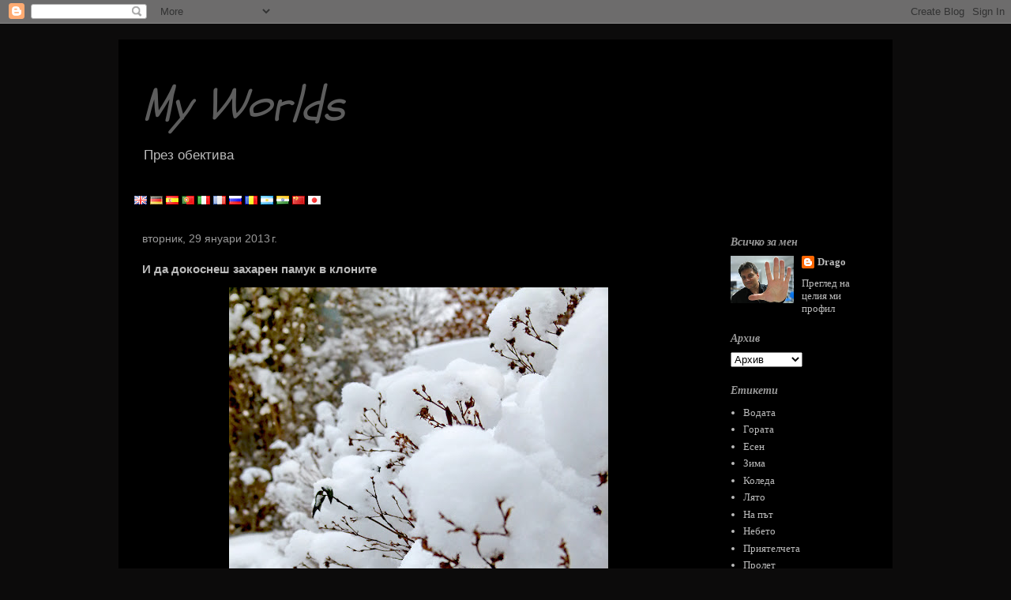

--- FILE ---
content_type: text/html; charset=UTF-8
request_url: https://drago-myworlds.blogspot.com/2013/01/blog-post_29.html?showComment=1359545237455
body_size: 20758
content:
<!DOCTYPE html>
<html class='v2' dir='ltr' lang='bg'>
<head>
<link href='https://www.blogger.com/static/v1/widgets/335934321-css_bundle_v2.css' rel='stylesheet' type='text/css'/>
<meta content='width=1100' name='viewport'/>
<meta content='text/html; charset=UTF-8' http-equiv='Content-Type'/>
<meta content='blogger' name='generator'/>
<link href='https://drago-myworlds.blogspot.com/favicon.ico' rel='icon' type='image/x-icon'/>
<link href='http://drago-myworlds.blogspot.com/2013/01/blog-post_29.html' rel='canonical'/>
<link rel="alternate" type="application/atom+xml" title="My Worlds - Atom" href="https://drago-myworlds.blogspot.com/feeds/posts/default" />
<link rel="alternate" type="application/rss+xml" title="My Worlds - RSS" href="https://drago-myworlds.blogspot.com/feeds/posts/default?alt=rss" />
<link rel="service.post" type="application/atom+xml" title="My Worlds - Atom" href="https://www.blogger.com/feeds/5767249809124882700/posts/default" />

<link rel="alternate" type="application/atom+xml" title="My Worlds - Atom" href="https://drago-myworlds.blogspot.com/feeds/8700097485437772372/comments/default" />
<!--Can't find substitution for tag [blog.ieCssRetrofitLinks]-->
<link href='https://blogger.googleusercontent.com/img/b/R29vZ2xl/AVvXsEjaxZqcuo0xJKTw-MknQ0sx3Tita74yBGs-6ufvTCT2f_JLsIVB5KHlCxEEn3jA7WuNIwALG2RrzG0-XjZ9qGLqQ1grjFIPWVQauibRkZ-jz19AWAv8B_K0uwl1SSjs-2iGLDV7UVgdIZHK/s640/P1190485.jpg' rel='image_src'/>
<meta content='http://drago-myworlds.blogspot.com/2013/01/blog-post_29.html' property='og:url'/>
<meta content='И да докоснеш захарен памук в клоните' property='og:title'/>
<meta content='           ' property='og:description'/>
<meta content='https://blogger.googleusercontent.com/img/b/R29vZ2xl/AVvXsEjaxZqcuo0xJKTw-MknQ0sx3Tita74yBGs-6ufvTCT2f_JLsIVB5KHlCxEEn3jA7WuNIwALG2RrzG0-XjZ9qGLqQ1grjFIPWVQauibRkZ-jz19AWAv8B_K0uwl1SSjs-2iGLDV7UVgdIZHK/w1200-h630-p-k-no-nu/P1190485.jpg' property='og:image'/>
<title>My Worlds: И да докоснеш захарен памук в клоните</title>
<style type='text/css'>@font-face{font-family:'Calibri';font-style:italic;font-weight:700;font-display:swap;src:url(//fonts.gstatic.com/l/font?kit=J7aYnpV-BGlaFfdAhLQgUp5aHRgejiMIKQ&skey=8b00183e5f6700b6&v=v15)format('woff2');unicode-range:U+0000-00FF,U+0131,U+0152-0153,U+02BB-02BC,U+02C6,U+02DA,U+02DC,U+0304,U+0308,U+0329,U+2000-206F,U+20AC,U+2122,U+2191,U+2193,U+2212,U+2215,U+FEFF,U+FFFD;}@font-face{font-family:'Dancing Script';font-style:normal;font-weight:400;font-display:swap;src:url(//fonts.gstatic.com/s/dancingscript/v29/If2cXTr6YS-zF4S-kcSWSVi_sxjsohD9F50Ruu7BMSo3Rep8hNX6plRPjLo.woff2)format('woff2');unicode-range:U+0102-0103,U+0110-0111,U+0128-0129,U+0168-0169,U+01A0-01A1,U+01AF-01B0,U+0300-0301,U+0303-0304,U+0308-0309,U+0323,U+0329,U+1EA0-1EF9,U+20AB;}@font-face{font-family:'Dancing Script';font-style:normal;font-weight:400;font-display:swap;src:url(//fonts.gstatic.com/s/dancingscript/v29/If2cXTr6YS-zF4S-kcSWSVi_sxjsohD9F50Ruu7BMSo3ROp8hNX6plRPjLo.woff2)format('woff2');unicode-range:U+0100-02BA,U+02BD-02C5,U+02C7-02CC,U+02CE-02D7,U+02DD-02FF,U+0304,U+0308,U+0329,U+1D00-1DBF,U+1E00-1E9F,U+1EF2-1EFF,U+2020,U+20A0-20AB,U+20AD-20C0,U+2113,U+2C60-2C7F,U+A720-A7FF;}@font-face{font-family:'Dancing Script';font-style:normal;font-weight:400;font-display:swap;src:url(//fonts.gstatic.com/s/dancingscript/v29/If2cXTr6YS-zF4S-kcSWSVi_sxjsohD9F50Ruu7BMSo3Sup8hNX6plRP.woff2)format('woff2');unicode-range:U+0000-00FF,U+0131,U+0152-0153,U+02BB-02BC,U+02C6,U+02DA,U+02DC,U+0304,U+0308,U+0329,U+2000-206F,U+20AC,U+2122,U+2191,U+2193,U+2212,U+2215,U+FEFF,U+FFFD;}@font-face{font-family:'Schoolbell';font-style:normal;font-weight:400;font-display:swap;src:url(//fonts.gstatic.com/s/schoolbell/v18/92zQtBZWOrcgoe-fgnJIZxUa60ZpbiU.woff2)format('woff2');unicode-range:U+0000-00FF,U+0131,U+0152-0153,U+02BB-02BC,U+02C6,U+02DA,U+02DC,U+0304,U+0308,U+0329,U+2000-206F,U+20AC,U+2122,U+2191,U+2193,U+2212,U+2215,U+FEFF,U+FFFD;}</style>
<style id='page-skin-1' type='text/css'><!--
/*
-----------------------------------------------
Blogger Template Style
Name:     Travel
Designer: Sookhee Lee
URL:      www.plyfly.net
----------------------------------------------- */
/* Content
----------------------------------------------- */
body {
font: normal normal 13px 'Trebuchet MS',Trebuchet,sans-serif;
color: #bbbbbb;
background: #0c0b0b none no-repeat scroll center center;
}
html body .region-inner {
min-width: 0;
max-width: 100%;
width: auto;
}
a:link {
text-decoration:none;
color: #1900ff;
}
a:visited {
text-decoration:none;
color: #1a09b8;
}
a:hover {
text-decoration:underline;
color: #1900ff;
}
.content-outer .content-cap-top {
height: 0;
background: transparent none repeat-x scroll top center;
}
.content-outer {
margin: 0 auto;
padding-top: 20px;
}
.content-inner {
background: transparent url(https://resources.blogblog.com/blogblog/data/1kt/travel/bg_black_70.png) repeat scroll top left;
background-position: left -0;
background-color: #000000;
padding: 20px;
}
.main-inner .date-outer {
margin-bottom: 2em;
}
/* Header
----------------------------------------------- */
.header-inner .Header .titlewrapper,
.header-inner .Header .descriptionwrapper {
padding-left: 10px;
padding-right: 10px;
}
.Header h1 {
font: italic normal 60px Schoolbell;
color: #5d5d5d;
}
.Header h1 a {
color: #5d5d5d;
}
.Header .description {
color: #bbbbbb;
font-size: 130%;
}
/* Tabs
----------------------------------------------- */
.tabs-inner {
margin: 1em 0 0;
padding: 0;
}
.tabs-inner .section {
margin: 0;
}
.tabs-inner .widget ul {
padding: 0;
background: rgba(0, 0, 0, 0) url(https://resources.blogblog.com/blogblog/data/1kt/travel/bg_black_50.png) repeat scroll top center;
}
.tabs-inner .widget li {
border: none;
}
.tabs-inner .widget li a {
display: inline-block;
padding: 1em 1.5em;
color: #ffffff;
font: normal bold 16px 'Trebuchet MS',Trebuchet,sans-serif;
}
.tabs-inner .widget li.selected a,
.tabs-inner .widget li a:hover {
position: relative;
z-index: 1;
background: rgba(0, 0, 0, 0) url(https://resources.blogblog.com/blogblog/data/1kt/travel/bg_black_50.png) repeat scroll top center;
color: #ffffff;
}
/* Headings
----------------------------------------------- */
h2 {
font: italic bold 14px Calibri;
color: #999999;
}
.main-inner h2.date-header {
font: normal normal 14px 'Trebuchet MS',Trebuchet,sans-serif;
color: #999999;
}
.footer-inner .widget h2,
.sidebar .widget h2 {
padding-bottom: .5em;
}
/* Main
----------------------------------------------- */
.main-inner {
padding: 20px 0;
}
.main-inner .column-center-inner {
padding: 10px 0;
}
.main-inner .column-center-inner .section {
margin: 0 10px;
}
.main-inner .column-right-inner {
margin-left: 20px;
}
.main-inner .fauxcolumn-right-outer .fauxcolumn-inner {
margin-left: 20px;
background: rgba(0, 0, 0, 0) url(https://resources.blogblog.com/blogblog/data/1kt/travel/bg_black_50.png) repeat scroll top left;
}
.main-inner .column-left-inner {
margin-right: 20px;
}
.main-inner .fauxcolumn-left-outer .fauxcolumn-inner {
margin-right: 20px;
background: rgba(0, 0, 0, 0) url(https://resources.blogblog.com/blogblog/data/1kt/travel/bg_black_50.png) repeat scroll top left;
}
.main-inner .column-left-inner,
.main-inner .column-right-inner {
padding: 15px 0;
}
/* Posts
----------------------------------------------- */
h3.post-title {
margin-top: 20px;
}
h3.post-title a {
font: italic bold 20px Dancing Script;
color: #999999;
}
h3.post-title a:hover {
text-decoration: underline;
}
.main-inner .column-center-outer {
background: rgba(0, 0, 0, 0) none repeat scroll top left;
_background-image: none;
}
.post-body {
line-height: 1.4;
position: relative;
}
.post-header {
margin: 0 0 1em;
line-height: 1.6;
}
.post-footer {
margin: .5em 0;
line-height: 1.6;
}
#blog-pager {
font-size: 140%;
}
#comments {
background: transparent url(https://resources.blogblog.com/blogblog/data/1kt/travel/bg_black_50.png) repeat scroll top center;
padding: 15px;
}
#comments .comment-author {
padding-top: 1.5em;
}
#comments h4,
#comments .comment-author a,
#comments .comment-timestamp a {
color: #999999;
}
#comments .comment-author:first-child {
padding-top: 0;
border-top: none;
}
.avatar-image-container {
margin: .2em 0 0;
}
/* Comments
----------------------------------------------- */
#comments a {
color: #999999;
}
.comments .comments-content .icon.blog-author {
background-repeat: no-repeat;
background-image: url([data-uri]);
}
.comments .comments-content .loadmore a {
border-top: 1px solid #999999;
border-bottom: 1px solid #999999;
}
.comments .comment-thread.inline-thread {
background: rgba(0, 0, 0, 0);
}
.comments .continue {
border-top: 2px solid #999999;
}
/* Widgets
----------------------------------------------- */
.sidebar .widget {
border-bottom: 2px solid rgba(0, 0, 0, 0);
padding-bottom: 10px;
margin: 10px 0;
}
.sidebar .widget:first-child {
margin-top: 0;
}
.sidebar .widget:last-child {
border-bottom: none;
margin-bottom: 0;
padding-bottom: 0;
}
.footer-inner .widget,
.sidebar .widget {
font: normal normal 13px 'Times New Roman', Times, FreeSerif, serif;
color: #bbbbbb;
}
.sidebar .widget a:link {
color: #bbbbbb;
text-decoration: none;
}
.sidebar .widget a:visited {
color: #1a09b8;
}
.sidebar .widget a:hover {
color: #bbbbbb;
text-decoration: underline;
}
.footer-inner .widget a:link {
color: #1900ff;
text-decoration: none;
}
.footer-inner .widget a:visited {
color: #1a09b8;
}
.footer-inner .widget a:hover {
color: #1900ff;
text-decoration: underline;
}
.widget .zippy {
color: #ffffff;
}
.footer-inner {
background: transparent none repeat scroll top center;
}
/* Mobile
----------------------------------------------- */
body.mobile  {
background-size: 100% auto;
}
body.mobile .AdSense {
margin: 0 -10px;
}
.mobile .body-fauxcolumn-outer {
background: transparent none repeat scroll top left;
}
.mobile .footer-inner .widget a:link {
color: #bbbbbb;
text-decoration: none;
}
.mobile .footer-inner .widget a:visited {
color: #1a09b8;
}
.mobile-post-outer a {
color: #999999;
}
.mobile-link-button {
background-color: #1900ff;
}
.mobile-link-button a:link, .mobile-link-button a:visited {
color: #bbbbbb;
}
.mobile-index-contents {
color: #bbbbbb;
}
.mobile .tabs-inner .PageList .widget-content {
background: rgba(0, 0, 0, 0) url(https://resources.blogblog.com/blogblog/data/1kt/travel/bg_black_50.png) repeat scroll top center;
color: #ffffff;
}
.mobile .tabs-inner .PageList .widget-content .pagelist-arrow {
border-left: 1px solid #ffffff;
}

--></style>
<style id='template-skin-1' type='text/css'><!--
body {
min-width: 980px;
}
.content-outer, .content-fauxcolumn-outer, .region-inner {
min-width: 980px;
max-width: 980px;
_width: 980px;
}
.main-inner .columns {
padding-left: 0px;
padding-right: 220px;
}
.main-inner .fauxcolumn-center-outer {
left: 0px;
right: 220px;
/* IE6 does not respect left and right together */
_width: expression(this.parentNode.offsetWidth -
parseInt("0px") -
parseInt("220px") + 'px');
}
.main-inner .fauxcolumn-left-outer {
width: 0px;
}
.main-inner .fauxcolumn-right-outer {
width: 220px;
}
.main-inner .column-left-outer {
width: 0px;
right: 100%;
margin-left: -0px;
}
.main-inner .column-right-outer {
width: 220px;
margin-right: -220px;
}
#layout {
min-width: 0;
}
#layout .content-outer {
min-width: 0;
width: 800px;
}
#layout .region-inner {
min-width: 0;
width: auto;
}
body#layout div.add_widget {
padding: 8px;
}
body#layout div.add_widget a {
margin-left: 32px;
}
--></style>
<link href='https://www.blogger.com/dyn-css/authorization.css?targetBlogID=5767249809124882700&amp;zx=5303d8f5-8b9c-44e5-851c-01b64c848d04' media='none' onload='if(media!=&#39;all&#39;)media=&#39;all&#39;' rel='stylesheet'/><noscript><link href='https://www.blogger.com/dyn-css/authorization.css?targetBlogID=5767249809124882700&amp;zx=5303d8f5-8b9c-44e5-851c-01b64c848d04' rel='stylesheet'/></noscript>
<meta name='google-adsense-platform-account' content='ca-host-pub-1556223355139109'/>
<meta name='google-adsense-platform-domain' content='blogspot.com'/>

<!-- data-ad-client=ca-pub-3852399379459751 -->

</head>
<body class='loading variant-studio'>
<div class='navbar section' id='navbar' name='Навигационна лента'><div class='widget Navbar' data-version='1' id='Navbar1'><script type="text/javascript">
    function setAttributeOnload(object, attribute, val) {
      if(window.addEventListener) {
        window.addEventListener('load',
          function(){ object[attribute] = val; }, false);
      } else {
        window.attachEvent('onload', function(){ object[attribute] = val; });
      }
    }
  </script>
<div id="navbar-iframe-container"></div>
<script type="text/javascript" src="https://apis.google.com/js/platform.js"></script>
<script type="text/javascript">
      gapi.load("gapi.iframes:gapi.iframes.style.bubble", function() {
        if (gapi.iframes && gapi.iframes.getContext) {
          gapi.iframes.getContext().openChild({
              url: 'https://www.blogger.com/navbar/5767249809124882700?po\x3d8700097485437772372\x26origin\x3dhttps://drago-myworlds.blogspot.com',
              where: document.getElementById("navbar-iframe-container"),
              id: "navbar-iframe"
          });
        }
      });
    </script><script type="text/javascript">
(function() {
var script = document.createElement('script');
script.type = 'text/javascript';
script.src = '//pagead2.googlesyndication.com/pagead/js/google_top_exp.js';
var head = document.getElementsByTagName('head')[0];
if (head) {
head.appendChild(script);
}})();
</script>
</div></div>
<div class='body-fauxcolumns'>
<div class='fauxcolumn-outer body-fauxcolumn-outer'>
<div class='cap-top'>
<div class='cap-left'></div>
<div class='cap-right'></div>
</div>
<div class='fauxborder-left'>
<div class='fauxborder-right'></div>
<div class='fauxcolumn-inner'>
</div>
</div>
<div class='cap-bottom'>
<div class='cap-left'></div>
<div class='cap-right'></div>
</div>
</div>
</div>
<div class='content'>
<div class='content-fauxcolumns'>
<div class='fauxcolumn-outer content-fauxcolumn-outer'>
<div class='cap-top'>
<div class='cap-left'></div>
<div class='cap-right'></div>
</div>
<div class='fauxborder-left'>
<div class='fauxborder-right'></div>
<div class='fauxcolumn-inner'>
</div>
</div>
<div class='cap-bottom'>
<div class='cap-left'></div>
<div class='cap-right'></div>
</div>
</div>
</div>
<div class='content-outer'>
<div class='content-cap-top cap-top'>
<div class='cap-left'></div>
<div class='cap-right'></div>
</div>
<div class='fauxborder-left content-fauxborder-left'>
<div class='fauxborder-right content-fauxborder-right'></div>
<div class='content-inner'>
<header>
<div class='header-outer'>
<div class='header-cap-top cap-top'>
<div class='cap-left'></div>
<div class='cap-right'></div>
</div>
<div class='fauxborder-left header-fauxborder-left'>
<div class='fauxborder-right header-fauxborder-right'></div>
<div class='region-inner header-inner'>
<div class='header section' id='header' name='Заглавка'><div class='widget Header' data-version='1' id='Header1'>
<div id='header-inner'>
<div class='titlewrapper'>
<h1 class='title'>
<a href='https://drago-myworlds.blogspot.com/'>
My Worlds
</a>
</h1>
</div>
<div class='descriptionwrapper'>
<p class='description'><span>През обектива</span></p>
</div>
</div>
</div></div>
</div>
</div>
<div class='header-cap-bottom cap-bottom'>
<div class='cap-left'></div>
<div class='cap-right'></div>
</div>
</div>
</header>
<div class='tabs-outer'>
<div class='tabs-cap-top cap-top'>
<div class='cap-left'></div>
<div class='cap-right'></div>
</div>
<div class='fauxborder-left tabs-fauxborder-left'>
<div class='fauxborder-right tabs-fauxborder-right'></div>
<div class='region-inner tabs-inner'>
<div class='tabs section' id='crosscol' name='Всички колони'><div class='widget HTML' data-version='1' id='HTML1'>
<div class='widget-content'>
<!-- Translate flag BEGIN -->
<!-- by BloggerSentral.blogspot.com -->
<a class="translate-flag" target="_blank" onclick="href='http://translate.google.com/translate?u='+encodeURIComponent(location.href)+'&amp;langpair=bg|en&amp;hl=en'" title="Translate to English"><img border="0" style="cursor: pointer;" src="https://lh3.googleusercontent.com/blogger_img_proxy/AEn0k_uGt9SomMm5oQOI9jjOi574Cbly7CLX_RrICjJbGQLlpjM_pi4SvuiJhU8RQthmVGazXBfu7CK_0vIV0dN_J0U3gkqIHY53owWoY_ScAth7rqklK9Wdjw=s0-d"></a> <a class="translate-flag" target="_blank" onclick="href='http://translate.google.com/translate?u='+encodeURIComponent(location.href)+'&amp;langpair=bg|de&amp;hl=de'" title="Translate to German"><img border="0" style="cursor: pointer;" src="https://lh3.googleusercontent.com/blogger_img_proxy/AEn0k_t_w5r5Mn3CJa5Mu_DBU7hhvEPi7ji7fNDO9Aw-yRrpyCuTdbUY6VMqLpGNWhyyJaJEImLhQ6UFw9oa-ynzA5nPsRcX_5ow2PTWIec6WelKtMmvePdl=s0-d"></a> <a class="translate-flag" target="_blank" onclick="href='http://translate.google.com/translate?u='+encodeURIComponent(location.href)+'&amp;langpair=bg|es&amp;hl=es'" title="Translate to Spanish"><img border="0" style="cursor: pointer;" src="https://lh3.googleusercontent.com/blogger_img_proxy/AEn0k_tibyksvRs0zgcaqDSgsh1UCwNuptWMUr4wwMVyURQUjfuVsunsYT8yTKvzMVrVdgjuEv530vtfywPv4t_x0zii3ckuSOBEwG9I24ehWxOh80UqVzQj=s0-d"></a> <a class="translate-flag" target="_blank" onclick="href='http://translate.google.com/translate?u='+encodeURIComponent(location.href)+'&amp;langpair=bg|pt&amp;hl=pt'" title="Translate to Portuguese"><img border="0" style="cursor: pointer;" src="https://lh3.googleusercontent.com/blogger_img_proxy/AEn0k_uI09T_95pTHBgoxtJ7qjAYuwSZh9lhxHYV89BpZBhic-PYXsRXyDLpKQzyLdEKFXMPNHpkoKUYFMYXLp-h2VnJJxE3yEGVdopXBbRD1HjeC3uHP5L5=s0-d"></a> <a class="translate-flag" target="_blank" onclick="href='http://translate.google.com/translate?u='+encodeURIComponent(location.href)+'&amp;langpair=bg|it&amp;hl=it'" title="Translate to Italian"><img border="0" style="cursor: pointer;" src="https://lh3.googleusercontent.com/blogger_img_proxy/AEn0k_umLgdo-3yqLZk_mD91ncu3foBGBUcacRXG4B9hVd_DsyCNPhuzmaOOQmdDYUi0SCmZi2BW1HH7fF0nfowr98n_0TiRwn-5fw19ftNzSvK7_EgkMeXN=s0-d"></a> <a class="translate-flag" target="_blank" onclick="href='http://translate.google.com/translate?u='+encodeURIComponent(location.href)+'&amp;langpair=bg|fr&amp;hl=fr'" title="Translate to French"><img border="0" style="cursor: pointer;" src="https://lh3.googleusercontent.com/blogger_img_proxy/AEn0k_uGxDX4eRfL8cM6wHAphtZ-vnEP8xkoGK4Q9wUP2evnTTn-P_BRxWNmW7rqLsFX77Z4kyiEhuLoYGCgKWTra0W3ZuX30TwtdpyqwoUiGROaGIKOFUBBsQ=s0-d"></a> <a class="translate-flag" target="_blank" onclick="href='http://translate.google.com/translate?u='+encodeURIComponent(location.href)+'&amp;langpair=bg|ru&amp;hl=ru'" title="Translate to Russian"><img border="0" style="cursor: pointer;" src="https://lh3.googleusercontent.com/blogger_img_proxy/AEn0k_slVKikM1c9EC0w5uO39RuTgpXvD35QMW2mFEiQC7ICg_dvZf7lWrAfopVO5M93ayHD6RafOmpieEiT2lhYuf_GP-aU9We0KhWjo3DSYC2fl_X6lGvoxQ=s0-d"></a> <a class="translate-flag" target="_blank" onclick="href='http://translate.google.com/translate?u='+encodeURIComponent(location.href)+'&amp;langpair=bg|ro&amp;hl=ro'" title="Translate to Romanian"><img border="0" style="cursor: pointer;" src="https://lh3.googleusercontent.com/blogger_img_proxy/AEn0k_tb_fCASqYhrGLxFKW5WVlqIlotTJR5WY4_LWeXqKcyHRywr1MD0iSgpnD_cbHctYt53hgoRi03FbTgB3ksZNXBhQeOV70coav1kvbqGXWjMnlUINVfJg=s0-d"></a> <a class="translate-flag" target="_blank" onclick="href='http://translate.google.com/translate?u='+encodeURIComponent(location.href)+'&amp;langpair=bg|ar&amp;hl=ar'" title="Translate to Arabic"><img border="0" style="cursor: pointer;" src="https://lh3.googleusercontent.com/blogger_img_proxy/AEn0k_vAcmr7mg4Ml8TyfnYk7-9qC7Q1jHGgv0MxDeM-7AqvONyBHxuw3MGwmlSADgezuIHISo5EXkSC6lkRoVwGihOvU7R3bhzjL8ccsRa-LO29fDywFX15PQ=s0-d"></a> <a class="translate-flag" target="_blank" onclick="href='http://translate.google.com/translate?u='+encodeURIComponent(location.href)+'&amp;langpair=bg|hi&amp;hl=hi'" title="Translate to Hindi"><img border="0" style="cursor: pointer;" src="https://lh3.googleusercontent.com/blogger_img_proxy/AEn0k_svwJTbH23D56rnZ0GpQau2LjfeO1Q2iOzvNSDGntKYwwppkmVwSR2sMXW5xmTo0695EUbix7GJUH9VyA7c4vvXS3hAUO-CHuu6m-aMfH9L0gqjinFA=s0-d"></a> <a class="translate-flag" target="_blank" onclick="href='http://translate.google.com/translate?u='+encodeURIComponent(location.href)+'&amp;langpair=bg|zh-CN&amp;hl=zh-CN'" title="Translate to Chinese"><img border="0" style="cursor: pointer;" src="https://lh3.googleusercontent.com/blogger_img_proxy/AEn0k_tWe2xHT7E2sL02cLkuihzClyJFf0pmfa0S30e4F-f2mHnfCGQ_IK8nJRj9FERZbWnW4MSLQG-81ZgWcQq8Y-AnzeoZtPebGt2mcnlxGG1RzPUYputBHg=s0-d"></a> <a class="translate-flag" target="_blank" onclick="href='http://translate.google.com/translate?u='+encodeURIComponent(location.href)+'&amp;langpair=bg|jp&amp;hl=jp'" title="Translate to Japanese"><img border="0" style="cursor: pointer;" src="https://lh3.googleusercontent.com/blogger_img_proxy/AEn0k_sLrhZHDPFHXGKPPVD8GpW8hoT2ZlmgPnuvPGasdxC5k5hoMJbYsj719NimKqRDavju_3kZ4DQJSRPmQsMA0QXpfgzvgDSId3b5nLzi0L2rE59yg-ZZzg=s0-d"></a>
<!-- Translate flag END -->
</div>
<div class='clear'></div>
</div></div>
<div class='tabs no-items section' id='crosscol-overflow' name='Cross-Column 2'></div>
</div>
</div>
<div class='tabs-cap-bottom cap-bottom'>
<div class='cap-left'></div>
<div class='cap-right'></div>
</div>
</div>
<div class='main-outer'>
<div class='main-cap-top cap-top'>
<div class='cap-left'></div>
<div class='cap-right'></div>
</div>
<div class='fauxborder-left main-fauxborder-left'>
<div class='fauxborder-right main-fauxborder-right'></div>
<div class='region-inner main-inner'>
<div class='columns fauxcolumns'>
<div class='fauxcolumn-outer fauxcolumn-center-outer'>
<div class='cap-top'>
<div class='cap-left'></div>
<div class='cap-right'></div>
</div>
<div class='fauxborder-left'>
<div class='fauxborder-right'></div>
<div class='fauxcolumn-inner'>
</div>
</div>
<div class='cap-bottom'>
<div class='cap-left'></div>
<div class='cap-right'></div>
</div>
</div>
<div class='fauxcolumn-outer fauxcolumn-left-outer'>
<div class='cap-top'>
<div class='cap-left'></div>
<div class='cap-right'></div>
</div>
<div class='fauxborder-left'>
<div class='fauxborder-right'></div>
<div class='fauxcolumn-inner'>
</div>
</div>
<div class='cap-bottom'>
<div class='cap-left'></div>
<div class='cap-right'></div>
</div>
</div>
<div class='fauxcolumn-outer fauxcolumn-right-outer'>
<div class='cap-top'>
<div class='cap-left'></div>
<div class='cap-right'></div>
</div>
<div class='fauxborder-left'>
<div class='fauxborder-right'></div>
<div class='fauxcolumn-inner'>
</div>
</div>
<div class='cap-bottom'>
<div class='cap-left'></div>
<div class='cap-right'></div>
</div>
</div>
<!-- corrects IE6 width calculation -->
<div class='columns-inner'>
<div class='column-center-outer'>
<div class='column-center-inner'>
<div class='main section' id='main' name='Основен'><div class='widget Blog' data-version='1' id='Blog1'>
<div class='blog-posts hfeed'>

          <div class="date-outer">
        
<h2 class='date-header'><span>вторник, 29 януари 2013&#8239;г.</span></h2>

          <div class="date-posts">
        
<div class='post-outer'>
<div class='post hentry uncustomized-post-template' itemprop='blogPost' itemscope='itemscope' itemtype='http://schema.org/BlogPosting'>
<meta content='https://blogger.googleusercontent.com/img/b/R29vZ2xl/AVvXsEjaxZqcuo0xJKTw-MknQ0sx3Tita74yBGs-6ufvTCT2f_JLsIVB5KHlCxEEn3jA7WuNIwALG2RrzG0-XjZ9qGLqQ1grjFIPWVQauibRkZ-jz19AWAv8B_K0uwl1SSjs-2iGLDV7UVgdIZHK/s640/P1190485.jpg' itemprop='image_url'/>
<meta content='5767249809124882700' itemprop='blogId'/>
<meta content='8700097485437772372' itemprop='postId'/>
<a name='8700097485437772372'></a>
<h3 class='post-title entry-title' itemprop='name'>
И да докоснеш захарен памук в клоните
</h3>
<div class='post-header'>
<div class='post-header-line-1'></div>
</div>
<div class='post-body entry-content' id='post-body-8700097485437772372' itemprop='description articleBody'>
<div class="separator" style="clear: both; text-align: center;">
<a href="https://blogger.googleusercontent.com/img/b/R29vZ2xl/AVvXsEjaxZqcuo0xJKTw-MknQ0sx3Tita74yBGs-6ufvTCT2f_JLsIVB5KHlCxEEn3jA7WuNIwALG2RrzG0-XjZ9qGLqQ1grjFIPWVQauibRkZ-jz19AWAv8B_K0uwl1SSjs-2iGLDV7UVgdIZHK/s1600/P1190485.jpg" imageanchor="1" style="margin-left: 1em; margin-right: 1em;"><img border="0" height="640" src="https://blogger.googleusercontent.com/img/b/R29vZ2xl/AVvXsEjaxZqcuo0xJKTw-MknQ0sx3Tita74yBGs-6ufvTCT2f_JLsIVB5KHlCxEEn3jA7WuNIwALG2RrzG0-XjZ9qGLqQ1grjFIPWVQauibRkZ-jz19AWAv8B_K0uwl1SSjs-2iGLDV7UVgdIZHK/s640/P1190485.jpg" width="480" /></a></div>
<br />
<div class="separator" style="clear: both; text-align: center;">
<a href="https://blogger.googleusercontent.com/img/b/R29vZ2xl/AVvXsEgcmdiNdHmffp1XUpvUP3HClO1FZN3qUUwHuuFaSTgaGUk-SzDXfV3j7yrBen0xwPqRMZLDr3g06kB-mZM7jPSRynKKYk1_DsfZ3BAQ7gVP8M7FAi9nsgrOpkTq5oL-O-arWyzaito7bQaV/s1600/P1190484.jpg" imageanchor="1" style="margin-left: 1em; margin-right: 1em;"><img border="0" height="640" src="https://blogger.googleusercontent.com/img/b/R29vZ2xl/AVvXsEgcmdiNdHmffp1XUpvUP3HClO1FZN3qUUwHuuFaSTgaGUk-SzDXfV3j7yrBen0xwPqRMZLDr3g06kB-mZM7jPSRynKKYk1_DsfZ3BAQ7gVP8M7FAi9nsgrOpkTq5oL-O-arWyzaito7bQaV/s640/P1190484.jpg" width="480" /></a></div>
<br />
<div class="separator" style="clear: both; text-align: center;">
<a href="https://blogger.googleusercontent.com/img/b/R29vZ2xl/AVvXsEj9bmlyLD9MZ3vKl0J85yzzgHwGsLGexnnzWnhvodqMO4qOOaNrxeH2p-0MdZkAQuGMdhYZuhlZZHgg5A4Ahjf-hJvnsnymaZGG7QXSL3g0SsP4cHo2haC0nOqUlt6YVyyfWft2jW37SZJk/s1600/P1190486.jpg" imageanchor="1" style="margin-left: 1em; margin-right: 1em;"><img border="0" height="640" src="https://blogger.googleusercontent.com/img/b/R29vZ2xl/AVvXsEj9bmlyLD9MZ3vKl0J85yzzgHwGsLGexnnzWnhvodqMO4qOOaNrxeH2p-0MdZkAQuGMdhYZuhlZZHgg5A4Ahjf-hJvnsnymaZGG7QXSL3g0SsP4cHo2haC0nOqUlt6YVyyfWft2jW37SZJk/s640/P1190486.jpg" width="480" /></a></div>
<br />
<br />
<br />
<br />
<div style='clear: both;'></div>
</div>
<div class='post-footer'>
<div class='post-footer-line post-footer-line-1'>
<span class='post-author vcard'>
</span>
<span class='post-timestamp'>
в
<meta content='http://drago-myworlds.blogspot.com/2013/01/blog-post_29.html' itemprop='url'/>
<a class='timestamp-link' href='https://drago-myworlds.blogspot.com/2013/01/blog-post_29.html' rel='bookmark' title='permanent link'><abbr class='published' itemprop='datePublished' title='2013-01-29T09:42:00+01:00'>януари 29, 2013</abbr></a>
</span>
<span class='post-comment-link'>
</span>
<span class='post-icons'>
<span class='item-action'>
<a href='https://www.blogger.com/email-post/5767249809124882700/8700097485437772372' title='Изпращане на публикацията по електронна поща'>
<img alt='' class='icon-action' height='13' src='https://resources.blogblog.com/img/icon18_email.gif' width='18'/>
</a>
</span>
<span class='item-control blog-admin pid-329998495'>
<a href='https://www.blogger.com/post-edit.g?blogID=5767249809124882700&postID=8700097485437772372&from=pencil' title='Редактиране на публикацията'>
<img alt='' class='icon-action' height='18' src='https://resources.blogblog.com/img/icon18_edit_allbkg.gif' width='18'/>
</a>
</span>
</span>
<div class='post-share-buttons goog-inline-block'>
<a class='goog-inline-block share-button sb-email' href='https://www.blogger.com/share-post.g?blogID=5767249809124882700&postID=8700097485437772372&target=email' target='_blank' title='Изпращане по имейл'><span class='share-button-link-text'>Изпращане по имейл</span></a><a class='goog-inline-block share-button sb-blog' href='https://www.blogger.com/share-post.g?blogID=5767249809124882700&postID=8700097485437772372&target=blog' onclick='window.open(this.href, "_blank", "height=270,width=475"); return false;' target='_blank' title='Публикувайте в блога си!'><span class='share-button-link-text'>Публикувайте в блога си!</span></a><a class='goog-inline-block share-button sb-twitter' href='https://www.blogger.com/share-post.g?blogID=5767249809124882700&postID=8700097485437772372&target=twitter' target='_blank' title='Споделяне в X'><span class='share-button-link-text'>Споделяне в X</span></a><a class='goog-inline-block share-button sb-facebook' href='https://www.blogger.com/share-post.g?blogID=5767249809124882700&postID=8700097485437772372&target=facebook' onclick='window.open(this.href, "_blank", "height=430,width=640"); return false;' target='_blank' title='Споделяне във Facebook'><span class='share-button-link-text'>Споделяне във Facebook</span></a><a class='goog-inline-block share-button sb-pinterest' href='https://www.blogger.com/share-post.g?blogID=5767249809124882700&postID=8700097485437772372&target=pinterest' target='_blank' title='Споделяне в Pinterest'><span class='share-button-link-text'>Споделяне в Pinterest</span></a>
</div>
</div>
<div class='post-footer-line post-footer-line-2'>
<span class='post-labels'>
Етикети:
<a href='https://drago-myworlds.blogspot.com/search/label/%D0%97%D0%B8%D0%BC%D0%B0' rel='tag'>Зима</a>
</span>
</div>
<div class='post-footer-line post-footer-line-3'>
<span class='post-location'>
</span>
</div>
</div>
</div>
<div class='comments' id='comments'>
<a name='comments'></a>
<h4>7 коментара:</h4>
<div id='Blog1_comments-block-wrapper'>
<dl class='avatar-comment-indent' id='comments-block'>
<dt class='comment-author ' id='c2440951718321970506'>
<a name='c2440951718321970506'></a>
<div class="avatar-image-container vcard"><span dir="ltr"><a href="https://www.blogger.com/profile/05813201189746460479" target="" rel="nofollow" onclick="" class="avatar-hovercard" id="av-2440951718321970506-05813201189746460479"><img src="https://resources.blogblog.com/img/blank.gif" width="35" height="35" class="delayLoad" style="display: none;" longdesc="//blogger.googleusercontent.com/img/b/R29vZ2xl/AVvXsEiPr8_fjHel3BqWsNv0L-uNaWtosFLVpCfMZarkZ8e7je9YGukODRp51XDFxuEWBReT-_mMATfsFK98Ams7XOQ47sh83ezVLy9Ws-Ji4-ljBnTojcCQjBEo0PN-gQioog/s45-c/%D0%B0%D0%BC%D0%B0%D0%B7%D0%BE%D0%BD%D0%BA%D0%B0a.jpg" alt="" title="Amazonka">

<noscript><img src="//blogger.googleusercontent.com/img/b/R29vZ2xl/AVvXsEiPr8_fjHel3BqWsNv0L-uNaWtosFLVpCfMZarkZ8e7je9YGukODRp51XDFxuEWBReT-_mMATfsFK98Ams7XOQ47sh83ezVLy9Ws-Ji4-ljBnTojcCQjBEo0PN-gQioog/s45-c/%D0%B0%D0%BC%D0%B0%D0%B7%D0%BE%D0%BD%D0%BA%D0%B0a.jpg" width="35" height="35" class="photo" alt=""></noscript></a></span></div>
<a href='https://www.blogger.com/profile/05813201189746460479' rel='nofollow'>Amazonka</a>
каза...
</dt>
<dd class='comment-body' id='Blog1_cmt-2440951718321970506'>
<p>
Прелест!!!<br />Ей, такава зима харесвам...
</p>
</dd>
<dd class='comment-footer'>
<span class='comment-timestamp'>
<a href='https://drago-myworlds.blogspot.com/2013/01/blog-post_29.html?showComment=1359463376608#c2440951718321970506' title='comment permalink'>
29 януари 2013&#8239;г. в 13:42
</a>
<span class='item-control blog-admin pid-569088996'>
<a class='comment-delete' href='https://www.blogger.com/comment/delete/5767249809124882700/2440951718321970506' title='Изтриване на коментара'>
<img src='https://resources.blogblog.com/img/icon_delete13.gif'/>
</a>
</span>
</span>
</dd>
<dt class='comment-author ' id='c1722423204111061427'>
<a name='c1722423204111061427'></a>
<div class="avatar-image-container vcard"><span dir="ltr"><a href="https://www.blogger.com/profile/04645685763940684096" target="" rel="nofollow" onclick="" class="avatar-hovercard" id="av-1722423204111061427-04645685763940684096"><img src="https://resources.blogblog.com/img/blank.gif" width="35" height="35" class="delayLoad" style="display: none;" longdesc="//blogger.googleusercontent.com/img/b/R29vZ2xl/AVvXsEh010tfV2WHGAVbxdrcJvO3o8pvgxvdCObUoTerorptDhG4hTpZdIKFKVBVbxrX-j9RQseCztG2kdRCgynKpIIkgiQCLav0ppRSoQmNOhI1XWUzixmwYswo3bGRYPDlnQ/s45-c/index.php.jpg" alt="" title="&#1049;&#1086;&#1083;&#1072;&#1085;&#1090;&#1072; &#1044;&#1077;&#1083;&#1080;&#1073;&#1086;&#1079;&#1086;&#1074;&#1072;">

<noscript><img src="//blogger.googleusercontent.com/img/b/R29vZ2xl/AVvXsEh010tfV2WHGAVbxdrcJvO3o8pvgxvdCObUoTerorptDhG4hTpZdIKFKVBVbxrX-j9RQseCztG2kdRCgynKpIIkgiQCLav0ppRSoQmNOhI1XWUzixmwYswo3bGRYPDlnQ/s45-c/index.php.jpg" width="35" height="35" class="photo" alt=""></noscript></a></span></div>
<a href='https://www.blogger.com/profile/04645685763940684096' rel='nofollow'>Йоланта Делибозова</a>
каза...
</dt>
<dd class='comment-body' id='Blog1_cmt-1722423204111061427'>
<p>
Каква чистота,каква прелест!Очите ми останаха.Страхотни снимки!
</p>
</dd>
<dd class='comment-footer'>
<span class='comment-timestamp'>
<a href='https://drago-myworlds.blogspot.com/2013/01/blog-post_29.html?showComment=1359464715972#c1722423204111061427' title='comment permalink'>
29 януари 2013&#8239;г. в 14:05
</a>
<span class='item-control blog-admin pid-1084242671'>
<a class='comment-delete' href='https://www.blogger.com/comment/delete/5767249809124882700/1722423204111061427' title='Изтриване на коментара'>
<img src='https://resources.blogblog.com/img/icon_delete13.gif'/>
</a>
</span>
</span>
</dd>
<dt class='comment-author blog-author' id='c1016617769325832723'>
<a name='c1016617769325832723'></a>
<div class="avatar-image-container vcard"><span dir="ltr"><a href="https://www.blogger.com/profile/05902977777048114476" target="" rel="nofollow" onclick="" class="avatar-hovercard" id="av-1016617769325832723-05902977777048114476"><img src="https://resources.blogblog.com/img/blank.gif" width="35" height="35" class="delayLoad" style="display: none;" longdesc="//blogger.googleusercontent.com/img/b/R29vZ2xl/AVvXsEgQ_MbB30rJ_eLAJKnNTkm5ZWPXv8IyxJfmS7Z1tXuZ9e7xZeX5mOU-zQgyYDPSlTcRwgZt7M4oXIO0CZQxMb6jgp_5iImfazDvnK6eTH5AMyMNyHhcjNy3hCO0xewFgxY/s45-c/az.jpg" alt="" title="Drago">

<noscript><img src="//blogger.googleusercontent.com/img/b/R29vZ2xl/AVvXsEgQ_MbB30rJ_eLAJKnNTkm5ZWPXv8IyxJfmS7Z1tXuZ9e7xZeX5mOU-zQgyYDPSlTcRwgZt7M4oXIO0CZQxMb6jgp_5iImfazDvnK6eTH5AMyMNyHhcjNy3hCO0xewFgxY/s45-c/az.jpg" width="35" height="35" class="photo" alt=""></noscript></a></span></div>
<a href='https://www.blogger.com/profile/05902977777048114476' rel='nofollow'>Drago</a>
каза...
</dt>
<dd class='comment-body' id='Blog1_cmt-1016617769325832723'>
<p>
Благодаря Амазонка!<br /><br />Щастлив съм, че ти харесват Йоли!
</p>
</dd>
<dd class='comment-footer'>
<span class='comment-timestamp'>
<a href='https://drago-myworlds.blogspot.com/2013/01/blog-post_29.html?showComment=1359545237455#c1016617769325832723' title='comment permalink'>
30 януари 2013&#8239;г. в 12:27
</a>
<span class='item-control blog-admin pid-329998495'>
<a class='comment-delete' href='https://www.blogger.com/comment/delete/5767249809124882700/1016617769325832723' title='Изтриване на коментара'>
<img src='https://resources.blogblog.com/img/icon_delete13.gif'/>
</a>
</span>
</span>
</dd>
<dt class='comment-author ' id='c6618296536847497831'>
<a name='c6618296536847497831'></a>
<div class="avatar-image-container vcard"><span dir="ltr"><a href="https://www.blogger.com/profile/12282881327236588801" target="" rel="nofollow" onclick="" class="avatar-hovercard" id="av-6618296536847497831-12282881327236588801"><img src="https://resources.blogblog.com/img/blank.gif" width="35" height="35" class="delayLoad" style="display: none;" longdesc="//blogger.googleusercontent.com/img/b/R29vZ2xl/AVvXsEjkHqtuNdvaPD_cK5h4SMp_ltV-8kGYtzcxlrUewypX2q0dNVmmOuocgj1CgogKiGhIYg6ieJkPvj7gzdOiXNBFcmNy7O6X58GOOO_Dy3XUDBuhKC3GBT_Z2KHILP3J6Q/s45-c/18644338_10209326981920712_902064643_n.jpg" alt="" title="Marta">

<noscript><img src="//blogger.googleusercontent.com/img/b/R29vZ2xl/AVvXsEjkHqtuNdvaPD_cK5h4SMp_ltV-8kGYtzcxlrUewypX2q0dNVmmOuocgj1CgogKiGhIYg6ieJkPvj7gzdOiXNBFcmNy7O6X58GOOO_Dy3XUDBuhKC3GBT_Z2KHILP3J6Q/s45-c/18644338_10209326981920712_902064643_n.jpg" width="35" height="35" class="photo" alt=""></noscript></a></span></div>
<a href='https://www.blogger.com/profile/12282881327236588801' rel='nofollow'>Marta</a>
каза...
</dt>
<dd class='comment-body' id='Blog1_cmt-6618296536847497831'>
<p>
Къде ли са тези къдели сега?<br />Нагоре-надолу въртят се. Кръга...
</p>
</dd>
<dd class='comment-footer'>
<span class='comment-timestamp'>
<a href='https://drago-myworlds.blogspot.com/2013/01/blog-post_29.html?showComment=1377969815527#c6618296536847497831' title='comment permalink'>
31 август 2013&#8239;г. в 19:23
</a>
<span class='item-control blog-admin pid-1170786775'>
<a class='comment-delete' href='https://www.blogger.com/comment/delete/5767249809124882700/6618296536847497831' title='Изтриване на коментара'>
<img src='https://resources.blogblog.com/img/icon_delete13.gif'/>
</a>
</span>
</span>
</dd>
<dt class='comment-author blog-author' id='c9067447989252595811'>
<a name='c9067447989252595811'></a>
<div class="avatar-image-container vcard"><span dir="ltr"><a href="https://www.blogger.com/profile/05902977777048114476" target="" rel="nofollow" onclick="" class="avatar-hovercard" id="av-9067447989252595811-05902977777048114476"><img src="https://resources.blogblog.com/img/blank.gif" width="35" height="35" class="delayLoad" style="display: none;" longdesc="//blogger.googleusercontent.com/img/b/R29vZ2xl/AVvXsEgQ_MbB30rJ_eLAJKnNTkm5ZWPXv8IyxJfmS7Z1tXuZ9e7xZeX5mOU-zQgyYDPSlTcRwgZt7M4oXIO0CZQxMb6jgp_5iImfazDvnK6eTH5AMyMNyHhcjNy3hCO0xewFgxY/s45-c/az.jpg" alt="" title="Drago">

<noscript><img src="//blogger.googleusercontent.com/img/b/R29vZ2xl/AVvXsEgQ_MbB30rJ_eLAJKnNTkm5ZWPXv8IyxJfmS7Z1tXuZ9e7xZeX5mOU-zQgyYDPSlTcRwgZt7M4oXIO0CZQxMb6jgp_5iImfazDvnK6eTH5AMyMNyHhcjNy3hCO0xewFgxY/s45-c/az.jpg" width="35" height="35" class="photo" alt=""></noscript></a></span></div>
<a href='https://www.blogger.com/profile/05902977777048114476' rel='nofollow'>Drago</a>
каза...
</dt>
<dd class='comment-body' id='Blog1_cmt-9067447989252595811'>
<p>
Как къде? Тук, при мене са Марта. :)<br />И там винаги ще си останат.<br />
</p>
</dd>
<dd class='comment-footer'>
<span class='comment-timestamp'>
<a href='https://drago-myworlds.blogspot.com/2013/01/blog-post_29.html?showComment=1377970488209#c9067447989252595811' title='comment permalink'>
31 август 2013&#8239;г. в 19:34
</a>
<span class='item-control blog-admin pid-329998495'>
<a class='comment-delete' href='https://www.blogger.com/comment/delete/5767249809124882700/9067447989252595811' title='Изтриване на коментара'>
<img src='https://resources.blogblog.com/img/icon_delete13.gif'/>
</a>
</span>
</span>
</dd>
<dt class='comment-author ' id='c926609747127129789'>
<a name='c926609747127129789'></a>
<div class="avatar-image-container vcard"><span dir="ltr"><a href="https://www.blogger.com/profile/06090303487008951841" target="" rel="nofollow" onclick="" class="avatar-hovercard" id="av-926609747127129789-06090303487008951841"><img src="https://resources.blogblog.com/img/blank.gif" width="35" height="35" class="delayLoad" style="display: none;" longdesc="//blogger.googleusercontent.com/img/b/R29vZ2xl/AVvXsEjC3B--zVhCYB3S9OI8ak3YbefmIqjMx823e06SxsnwvmuHfZiBHGL_grAStZXQ_2yBYKAFMlV50ID5tXvF53e_nOU_TB_FH8vr0-spCKoDjcgs3Me5l_aT8rXTj6daXXM/s45-c/Eva1.jpg" alt="" title="Eva Toneva">

<noscript><img src="//blogger.googleusercontent.com/img/b/R29vZ2xl/AVvXsEjC3B--zVhCYB3S9OI8ak3YbefmIqjMx823e06SxsnwvmuHfZiBHGL_grAStZXQ_2yBYKAFMlV50ID5tXvF53e_nOU_TB_FH8vr0-spCKoDjcgs3Me5l_aT8rXTj6daXXM/s45-c/Eva1.jpg" width="35" height="35" class="photo" alt=""></noscript></a></span></div>
<a href='https://www.blogger.com/profile/06090303487008951841' rel='nofollow'>Eva Toneva</a>
каза...
</dt>
<dd class='comment-body' id='Blog1_cmt-926609747127129789'>
<p>
Уникален си, само ти можеш да сравниш и снимаш студения сняг като пухкав захарен памук! :)
</p>
</dd>
<dd class='comment-footer'>
<span class='comment-timestamp'>
<a href='https://drago-myworlds.blogspot.com/2013/01/blog-post_29.html?showComment=1427393313839#c926609747127129789' title='comment permalink'>
26 март 2015&#8239;г. в 19:08
</a>
<span class='item-control blog-admin pid-1516318753'>
<a class='comment-delete' href='https://www.blogger.com/comment/delete/5767249809124882700/926609747127129789' title='Изтриване на коментара'>
<img src='https://resources.blogblog.com/img/icon_delete13.gif'/>
</a>
</span>
</span>
</dd>
<dt class='comment-author blog-author' id='c1322713342354174162'>
<a name='c1322713342354174162'></a>
<div class="avatar-image-container vcard"><span dir="ltr"><a href="https://www.blogger.com/profile/05902977777048114476" target="" rel="nofollow" onclick="" class="avatar-hovercard" id="av-1322713342354174162-05902977777048114476"><img src="https://resources.blogblog.com/img/blank.gif" width="35" height="35" class="delayLoad" style="display: none;" longdesc="//blogger.googleusercontent.com/img/b/R29vZ2xl/AVvXsEgQ_MbB30rJ_eLAJKnNTkm5ZWPXv8IyxJfmS7Z1tXuZ9e7xZeX5mOU-zQgyYDPSlTcRwgZt7M4oXIO0CZQxMb6jgp_5iImfazDvnK6eTH5AMyMNyHhcjNy3hCO0xewFgxY/s45-c/az.jpg" alt="" title="Drago">

<noscript><img src="//blogger.googleusercontent.com/img/b/R29vZ2xl/AVvXsEgQ_MbB30rJ_eLAJKnNTkm5ZWPXv8IyxJfmS7Z1tXuZ9e7xZeX5mOU-zQgyYDPSlTcRwgZt7M4oXIO0CZQxMb6jgp_5iImfazDvnK6eTH5AMyMNyHhcjNy3hCO0xewFgxY/s45-c/az.jpg" width="35" height="35" class="photo" alt=""></noscript></a></span></div>
<a href='https://www.blogger.com/profile/05902977777048114476' rel='nofollow'>Drago</a>
каза...
</dt>
<dd class='comment-body' id='Blog1_cmt-1322713342354174162'>
<p>
Не, той си беше просто такъв Еви. :)<br />Благодаря ти!
</p>
</dd>
<dd class='comment-footer'>
<span class='comment-timestamp'>
<a href='https://drago-myworlds.blogspot.com/2013/01/blog-post_29.html?showComment=1427395311995#c1322713342354174162' title='comment permalink'>
26 март 2015&#8239;г. в 19:41
</a>
<span class='item-control blog-admin pid-329998495'>
<a class='comment-delete' href='https://www.blogger.com/comment/delete/5767249809124882700/1322713342354174162' title='Изтриване на коментара'>
<img src='https://resources.blogblog.com/img/icon_delete13.gif'/>
</a>
</span>
</span>
</dd>
</dl>
</div>
<p class='comment-footer'>
<a href='https://www.blogger.com/comment/fullpage/post/5767249809124882700/8700097485437772372' onclick='javascript:window.open(this.href, "bloggerPopup", "toolbar=0,location=0,statusbar=1,menubar=0,scrollbars=yes,width=640,height=500"); return false;'>Публикуване на коментар</a>
</p>
</div>
</div>

        </div></div>
      
</div>
<div class='blog-pager' id='blog-pager'>
<span id='blog-pager-newer-link'>
<a class='blog-pager-newer-link' href='https://drago-myworlds.blogspot.com/2013/01/blog-post_30.html' id='Blog1_blog-pager-newer-link' title='По-нова публикация'>По-нова публикация</a>
</span>
<span id='blog-pager-older-link'>
<a class='blog-pager-older-link' href='https://drago-myworlds.blogspot.com/2013/01/blog-post_24.html' id='Blog1_blog-pager-older-link' title='По-стара публикация'>По-стара публикация</a>
</span>
<a class='home-link' href='https://drago-myworlds.blogspot.com/'>Начална страница</a>
</div>
<div class='clear'></div>
<div class='post-feeds'>
<div class='feed-links'>
Абонамент за:
<a class='feed-link' href='https://drago-myworlds.blogspot.com/feeds/8700097485437772372/comments/default' target='_blank' type='application/atom+xml'>Коментари за публикацията (Atom)</a>
</div>
</div>
</div></div>
</div>
</div>
<div class='column-left-outer'>
<div class='column-left-inner'>
<aside>
</aside>
</div>
</div>
<div class='column-right-outer'>
<div class='column-right-inner'>
<aside>
<div class='sidebar section' id='sidebar-right-1'><div class='widget Profile' data-version='1' id='Profile1'>
<h2>Всичко за мен</h2>
<div class='widget-content'>
<a href='https://www.blogger.com/profile/05902977777048114476'><img alt='Моята снимка' class='profile-img' height='60' src='//blogger.googleusercontent.com/img/b/R29vZ2xl/AVvXsEgQ_MbB30rJ_eLAJKnNTkm5ZWPXv8IyxJfmS7Z1tXuZ9e7xZeX5mOU-zQgyYDPSlTcRwgZt7M4oXIO0CZQxMb6jgp_5iImfazDvnK6eTH5AMyMNyHhcjNy3hCO0xewFgxY/s150/az.jpg' width='80'/></a>
<dl class='profile-datablock'>
<dt class='profile-data'>
<a class='profile-name-link g-profile' href='https://www.blogger.com/profile/05902977777048114476' rel='author' style='background-image: url(//www.blogger.com/img/logo-16.png);'>
Drago
</a>
</dt>
</dl>
<a class='profile-link' href='https://www.blogger.com/profile/05902977777048114476' rel='author'>Преглед на целия ми профил</a>
<div class='clear'></div>
</div>
</div><div class='widget BlogArchive' data-version='1' id='BlogArchive1'>
<h2>Архив</h2>
<div class='widget-content'>
<div id='ArchiveList'>
<div id='BlogArchive1_ArchiveList'>
<select id='BlogArchive1_ArchiveMenu'>
<option value=''>Архив</option>
<option value='https://drago-myworlds.blogspot.com/2025_10_30_archive.html'>окт 30 (1)</option>
<option value='https://drago-myworlds.blogspot.com/2025_10_26_archive.html'>окт 26 (1)</option>
<option value='https://drago-myworlds.blogspot.com/2025_10_25_archive.html'>окт 25 (1)</option>
<option value='https://drago-myworlds.blogspot.com/2025_10_24_archive.html'>окт 24 (1)</option>
<option value='https://drago-myworlds.blogspot.com/2025_03_12_archive.html'>март 12 (1)</option>
<option value='https://drago-myworlds.blogspot.com/2024_08_07_archive.html'>авг 07 (1)</option>
<option value='https://drago-myworlds.blogspot.com/2023_04_11_archive.html'>апр 11 (1)</option>
<option value='https://drago-myworlds.blogspot.com/2023_03_22_archive.html'>март 22 (1)</option>
<option value='https://drago-myworlds.blogspot.com/2022_09_26_archive.html'>сеп 26 (3)</option>
<option value='https://drago-myworlds.blogspot.com/2022_06_12_archive.html'>юни 12 (1)</option>
<option value='https://drago-myworlds.blogspot.com/2022_05_22_archive.html'>май 22 (1)</option>
<option value='https://drago-myworlds.blogspot.com/2022_04_23_archive.html'>апр 23 (1)</option>
<option value='https://drago-myworlds.blogspot.com/2022_04_22_archive.html'>апр 22 (1)</option>
<option value='https://drago-myworlds.blogspot.com/2021_11_10_archive.html'>ное 10 (1)</option>
<option value='https://drago-myworlds.blogspot.com/2021_03_27_archive.html'>март 27 (1)</option>
<option value='https://drago-myworlds.blogspot.com/2021_02_14_archive.html'>фев 14 (1)</option>
<option value='https://drago-myworlds.blogspot.com/2021_02_13_archive.html'>фев 13 (2)</option>
<option value='https://drago-myworlds.blogspot.com/2020_11_14_archive.html'>ное 14 (1)</option>
<option value='https://drago-myworlds.blogspot.com/2020_11_07_archive.html'>ное 07 (1)</option>
<option value='https://drago-myworlds.blogspot.com/2020_09_17_archive.html'>сеп 17 (1)</option>
<option value='https://drago-myworlds.blogspot.com/2020_04_09_archive.html'>апр 09 (1)</option>
<option value='https://drago-myworlds.blogspot.com/2020_04_05_archive.html'>апр 05 (2)</option>
<option value='https://drago-myworlds.blogspot.com/2020_04_04_archive.html'>апр 04 (1)</option>
<option value='https://drago-myworlds.blogspot.com/2020_03_28_archive.html'>март 28 (1)</option>
<option value='https://drago-myworlds.blogspot.com/2020_02_26_archive.html'>фев 26 (1)</option>
<option value='https://drago-myworlds.blogspot.com/2020_02_13_archive.html'>фев 13 (1)</option>
<option value='https://drago-myworlds.blogspot.com/2019_11_24_archive.html'>ное 24 (1)</option>
<option value='https://drago-myworlds.blogspot.com/2019_11_23_archive.html'>ное 23 (1)</option>
<option value='https://drago-myworlds.blogspot.com/2019_07_13_archive.html'>юли 13 (1)</option>
<option value='https://drago-myworlds.blogspot.com/2019_05_12_archive.html'>май 12 (1)</option>
<option value='https://drago-myworlds.blogspot.com/2019_05_05_archive.html'>май 05 (1)</option>
<option value='https://drago-myworlds.blogspot.com/2019_04_18_archive.html'>апр 18 (1)</option>
<option value='https://drago-myworlds.blogspot.com/2019_03_10_archive.html'>март 10 (1)</option>
<option value='https://drago-myworlds.blogspot.com/2019_02_17_archive.html'>фев 17 (2)</option>
<option value='https://drago-myworlds.blogspot.com/2018_11_18_archive.html'>ное 18 (1)</option>
<option value='https://drago-myworlds.blogspot.com/2018_11_17_archive.html'>ное 17 (2)</option>
<option value='https://drago-myworlds.blogspot.com/2018_11_11_archive.html'>ное 11 (2)</option>
<option value='https://drago-myworlds.blogspot.com/2018_11_10_archive.html'>ное 10 (1)</option>
<option value='https://drago-myworlds.blogspot.com/2018_10_25_archive.html'>окт 25 (1)</option>
<option value='https://drago-myworlds.blogspot.com/2018_10_11_archive.html'>окт 11 (1)</option>
<option value='https://drago-myworlds.blogspot.com/2018_09_28_archive.html'>сеп 28 (1)</option>
<option value='https://drago-myworlds.blogspot.com/2018_09_26_archive.html'>сеп 26 (2)</option>
<option value='https://drago-myworlds.blogspot.com/2018_09_21_archive.html'>сеп 21 (1)</option>
<option value='https://drago-myworlds.blogspot.com/2018_02_20_archive.html'>фев 20 (1)</option>
<option value='https://drago-myworlds.blogspot.com/2017_11_18_archive.html'>ное 18 (1)</option>
<option value='https://drago-myworlds.blogspot.com/2017_11_05_archive.html'>ное 05 (1)</option>
<option value='https://drago-myworlds.blogspot.com/2017_10_31_archive.html'>окт 31 (1)</option>
<option value='https://drago-myworlds.blogspot.com/2017_06_25_archive.html'>юни 25 (2)</option>
<option value='https://drago-myworlds.blogspot.com/2017_05_26_archive.html'>май 26 (1)</option>
<option value='https://drago-myworlds.blogspot.com/2017_05_21_archive.html'>май 21 (1)</option>
<option value='https://drago-myworlds.blogspot.com/2017_05_18_archive.html'>май 18 (1)</option>
<option value='https://drago-myworlds.blogspot.com/2017_03_21_archive.html'>март 21 (1)</option>
<option value='https://drago-myworlds.blogspot.com/2017_03_19_archive.html'>март 19 (1)</option>
<option value='https://drago-myworlds.blogspot.com/2017_03_18_archive.html'>март 18 (2)</option>
<option value='https://drago-myworlds.blogspot.com/2017_02_03_archive.html'>фев 03 (1)</option>
<option value='https://drago-myworlds.blogspot.com/2017_01_31_archive.html'>яну 31 (1)</option>
<option value='https://drago-myworlds.blogspot.com/2017_01_29_archive.html'>яну 29 (1)</option>
<option value='https://drago-myworlds.blogspot.com/2017_01_27_archive.html'>яну 27 (1)</option>
<option value='https://drago-myworlds.blogspot.com/2017_01_25_archive.html'>яну 25 (1)</option>
<option value='https://drago-myworlds.blogspot.com/2017_01_24_archive.html'>яну 24 (1)</option>
<option value='https://drago-myworlds.blogspot.com/2017_01_23_archive.html'>яну 23 (1)</option>
<option value='https://drago-myworlds.blogspot.com/2017_01_22_archive.html'>яну 22 (1)</option>
<option value='https://drago-myworlds.blogspot.com/2017_01_13_archive.html'>яну 13 (1)</option>
<option value='https://drago-myworlds.blogspot.com/2017_01_10_archive.html'>яну 10 (1)</option>
<option value='https://drago-myworlds.blogspot.com/2016_12_30_archive.html'>дек 30 (1)</option>
<option value='https://drago-myworlds.blogspot.com/2016_11_26_archive.html'>ное 26 (1)</option>
<option value='https://drago-myworlds.blogspot.com/2016_11_19_archive.html'>ное 19 (2)</option>
<option value='https://drago-myworlds.blogspot.com/2016_11_03_archive.html'>ное 03 (1)</option>
<option value='https://drago-myworlds.blogspot.com/2016_11_02_archive.html'>ное 02 (1)</option>
<option value='https://drago-myworlds.blogspot.com/2016_11_01_archive.html'>ное 01 (1)</option>
<option value='https://drago-myworlds.blogspot.com/2016_10_20_archive.html'>окт 20 (1)</option>
<option value='https://drago-myworlds.blogspot.com/2016_10_18_archive.html'>окт 18 (1)</option>
<option value='https://drago-myworlds.blogspot.com/2016_10_09_archive.html'>окт 09 (1)</option>
<option value='https://drago-myworlds.blogspot.com/2016_10_02_archive.html'>окт 02 (1)</option>
<option value='https://drago-myworlds.blogspot.com/2016_10_01_archive.html'>окт 01 (2)</option>
<option value='https://drago-myworlds.blogspot.com/2016_09_17_archive.html'>сеп 17 (1)</option>
<option value='https://drago-myworlds.blogspot.com/2016_09_14_archive.html'>сеп 14 (1)</option>
<option value='https://drago-myworlds.blogspot.com/2016_09_10_archive.html'>сеп 10 (3)</option>
<option value='https://drago-myworlds.blogspot.com/2016_09_08_archive.html'>сеп 08 (1)</option>
<option value='https://drago-myworlds.blogspot.com/2016_08_21_archive.html'>авг 21 (2)</option>
<option value='https://drago-myworlds.blogspot.com/2016_07_22_archive.html'>юли 22 (1)</option>
<option value='https://drago-myworlds.blogspot.com/2016_07_11_archive.html'>юли 11 (1)</option>
<option value='https://drago-myworlds.blogspot.com/2016_07_03_archive.html'>юли 03 (1)</option>
<option value='https://drago-myworlds.blogspot.com/2016_05_15_archive.html'>май 15 (1)</option>
<option value='https://drago-myworlds.blogspot.com/2016_04_09_archive.html'>апр 09 (1)</option>
<option value='https://drago-myworlds.blogspot.com/2016_04_07_archive.html'>апр 07 (1)</option>
<option value='https://drago-myworlds.blogspot.com/2016_04_06_archive.html'>апр 06 (1)</option>
<option value='https://drago-myworlds.blogspot.com/2016_03_29_archive.html'>март 29 (1)</option>
<option value='https://drago-myworlds.blogspot.com/2016_03_28_archive.html'>март 28 (1)</option>
<option value='https://drago-myworlds.blogspot.com/2016_03_21_archive.html'>март 21 (1)</option>
<option value='https://drago-myworlds.blogspot.com/2016_03_19_archive.html'>март 19 (1)</option>
<option value='https://drago-myworlds.blogspot.com/2016_03_18_archive.html'>март 18 (1)</option>
<option value='https://drago-myworlds.blogspot.com/2016_03_17_archive.html'>март 17 (1)</option>
<option value='https://drago-myworlds.blogspot.com/2016_03_16_archive.html'>март 16 (1)</option>
<option value='https://drago-myworlds.blogspot.com/2016_03_08_archive.html'>март 08 (1)</option>
<option value='https://drago-myworlds.blogspot.com/2016_03_06_archive.html'>март 06 (2)</option>
<option value='https://drago-myworlds.blogspot.com/2016_02_06_archive.html'>фев 06 (1)</option>
<option value='https://drago-myworlds.blogspot.com/2016_02_01_archive.html'>фев 01 (1)</option>
<option value='https://drago-myworlds.blogspot.com/2016_01_31_archive.html'>яну 31 (1)</option>
<option value='https://drago-myworlds.blogspot.com/2016_01_07_archive.html'>яну 07 (1)</option>
<option value='https://drago-myworlds.blogspot.com/2015_12_09_archive.html'>дек 09 (1)</option>
<option value='https://drago-myworlds.blogspot.com/2015_12_05_archive.html'>дек 05 (1)</option>
<option value='https://drago-myworlds.blogspot.com/2015_11_18_archive.html'>ное 18 (1)</option>
<option value='https://drago-myworlds.blogspot.com/2015_11_17_archive.html'>ное 17 (1)</option>
<option value='https://drago-myworlds.blogspot.com/2015_11_16_archive.html'>ное 16 (1)</option>
<option value='https://drago-myworlds.blogspot.com/2015_11_15_archive.html'>ное 15 (1)</option>
<option value='https://drago-myworlds.blogspot.com/2015_11_14_archive.html'>ное 14 (2)</option>
<option value='https://drago-myworlds.blogspot.com/2015_11_09_archive.html'>ное 09 (1)</option>
<option value='https://drago-myworlds.blogspot.com/2015_11_08_archive.html'>ное 08 (1)</option>
<option value='https://drago-myworlds.blogspot.com/2015_11_05_archive.html'>ное 05 (1)</option>
<option value='https://drago-myworlds.blogspot.com/2015_11_04_archive.html'>ное 04 (2)</option>
<option value='https://drago-myworlds.blogspot.com/2015_11_03_archive.html'>ное 03 (1)</option>
<option value='https://drago-myworlds.blogspot.com/2015_11_02_archive.html'>ное 02 (1)</option>
<option value='https://drago-myworlds.blogspot.com/2015_10_25_archive.html'>окт 25 (6)</option>
<option value='https://drago-myworlds.blogspot.com/2015_10_24_archive.html'>окт 24 (1)</option>
<option value='https://drago-myworlds.blogspot.com/2015_10_13_archive.html'>окт 13 (2)</option>
<option value='https://drago-myworlds.blogspot.com/2015_10_12_archive.html'>окт 12 (1)</option>
<option value='https://drago-myworlds.blogspot.com/2015_10_09_archive.html'>окт 09 (1)</option>
<option value='https://drago-myworlds.blogspot.com/2015_09_30_archive.html'>сеп 30 (2)</option>
<option value='https://drago-myworlds.blogspot.com/2015_09_27_archive.html'>сеп 27 (1)</option>
<option value='https://drago-myworlds.blogspot.com/2015_09_26_archive.html'>сеп 26 (1)</option>
<option value='https://drago-myworlds.blogspot.com/2015_09_22_archive.html'>сеп 22 (1)</option>
<option value='https://drago-myworlds.blogspot.com/2015_09_11_archive.html'>сеп 11 (1)</option>
<option value='https://drago-myworlds.blogspot.com/2015_09_09_archive.html'>сеп 09 (1)</option>
<option value='https://drago-myworlds.blogspot.com/2015_09_08_archive.html'>сеп 08 (1)</option>
<option value='https://drago-myworlds.blogspot.com/2015_09_07_archive.html'>сеп 07 (4)</option>
<option value='https://drago-myworlds.blogspot.com/2015_08_24_archive.html'>авг 24 (1)</option>
<option value='https://drago-myworlds.blogspot.com/2015_08_22_archive.html'>авг 22 (1)</option>
<option value='https://drago-myworlds.blogspot.com/2015_08_19_archive.html'>авг 19 (3)</option>
<option value='https://drago-myworlds.blogspot.com/2015_08_11_archive.html'>авг 11 (1)</option>
<option value='https://drago-myworlds.blogspot.com/2015_08_09_archive.html'>авг 09 (1)</option>
<option value='https://drago-myworlds.blogspot.com/2015_08_07_archive.html'>авг 07 (4)</option>
<option value='https://drago-myworlds.blogspot.com/2015_07_23_archive.html'>юли 23 (1)</option>
<option value='https://drago-myworlds.blogspot.com/2015_07_20_archive.html'>юли 20 (1)</option>
<option value='https://drago-myworlds.blogspot.com/2015_07_19_archive.html'>юли 19 (1)</option>
<option value='https://drago-myworlds.blogspot.com/2015_07_18_archive.html'>юли 18 (1)</option>
<option value='https://drago-myworlds.blogspot.com/2015_07_13_archive.html'>юли 13 (2)</option>
<option value='https://drago-myworlds.blogspot.com/2015_06_27_archive.html'>юни 27 (1)</option>
<option value='https://drago-myworlds.blogspot.com/2015_05_18_archive.html'>май 18 (2)</option>
<option value='https://drago-myworlds.blogspot.com/2015_05_17_archive.html'>май 17 (1)</option>
<option value='https://drago-myworlds.blogspot.com/2015_05_15_archive.html'>май 15 (1)</option>
<option value='https://drago-myworlds.blogspot.com/2015_05_14_archive.html'>май 14 (1)</option>
<option value='https://drago-myworlds.blogspot.com/2015_05_13_archive.html'>май 13 (1)</option>
<option value='https://drago-myworlds.blogspot.com/2015_04_27_archive.html'>апр 27 (2)</option>
<option value='https://drago-myworlds.blogspot.com/2015_04_25_archive.html'>апр 25 (1)</option>
<option value='https://drago-myworlds.blogspot.com/2015_04_20_archive.html'>апр 20 (1)</option>
<option value='https://drago-myworlds.blogspot.com/2015_04_19_archive.html'>апр 19 (1)</option>
<option value='https://drago-myworlds.blogspot.com/2015_04_16_archive.html'>апр 16 (1)</option>
<option value='https://drago-myworlds.blogspot.com/2015_04_15_archive.html'>апр 15 (2)</option>
<option value='https://drago-myworlds.blogspot.com/2015_04_14_archive.html'>апр 14 (2)</option>
<option value='https://drago-myworlds.blogspot.com/2015_04_12_archive.html'>апр 12 (1)</option>
<option value='https://drago-myworlds.blogspot.com/2015_04_03_archive.html'>апр 03 (2)</option>
<option value='https://drago-myworlds.blogspot.com/2015_04_02_archive.html'>апр 02 (2)</option>
<option value='https://drago-myworlds.blogspot.com/2015_04_01_archive.html'>апр 01 (1)</option>
<option value='https://drago-myworlds.blogspot.com/2015_03_30_archive.html'>март 30 (1)</option>
<option value='https://drago-myworlds.blogspot.com/2015_03_29_archive.html'>март 29 (2)</option>
<option value='https://drago-myworlds.blogspot.com/2015_03_28_archive.html'>март 28 (1)</option>
<option value='https://drago-myworlds.blogspot.com/2015_03_22_archive.html'>март 22 (1)</option>
<option value='https://drago-myworlds.blogspot.com/2015_03_20_archive.html'>март 20 (1)</option>
<option value='https://drago-myworlds.blogspot.com/2015_03_18_archive.html'>март 18 (2)</option>
<option value='https://drago-myworlds.blogspot.com/2015_03_15_archive.html'>март 15 (1)</option>
<option value='https://drago-myworlds.blogspot.com/2015_02_25_archive.html'>фев 25 (1)</option>
<option value='https://drago-myworlds.blogspot.com/2015_02_24_archive.html'>фев 24 (2)</option>
<option value='https://drago-myworlds.blogspot.com/2015_02_19_archive.html'>фев 19 (1)</option>
<option value='https://drago-myworlds.blogspot.com/2015_02_16_archive.html'>фев 16 (1)</option>
<option value='https://drago-myworlds.blogspot.com/2015_02_15_archive.html'>фев 15 (1)</option>
<option value='https://drago-myworlds.blogspot.com/2015_02_01_archive.html'>фев 01 (3)</option>
<option value='https://drago-myworlds.blogspot.com/2015_01_18_archive.html'>яну 18 (1)</option>
<option value='https://drago-myworlds.blogspot.com/2015_01_17_archive.html'>яну 17 (1)</option>
<option value='https://drago-myworlds.blogspot.com/2014_12_15_archive.html'>дек 15 (1)</option>
<option value='https://drago-myworlds.blogspot.com/2014_12_12_archive.html'>дек 12 (1)</option>
<option value='https://drago-myworlds.blogspot.com/2014_12_05_archive.html'>дек 05 (1)</option>
<option value='https://drago-myworlds.blogspot.com/2014_12_03_archive.html'>дек 03 (3)</option>
<option value='https://drago-myworlds.blogspot.com/2014_12_01_archive.html'>дек 01 (2)</option>
<option value='https://drago-myworlds.blogspot.com/2014_11_30_archive.html'>ное 30 (2)</option>
<option value='https://drago-myworlds.blogspot.com/2014_11_29_archive.html'>ное 29 (1)</option>
<option value='https://drago-myworlds.blogspot.com/2014_11_27_archive.html'>ное 27 (1)</option>
<option value='https://drago-myworlds.blogspot.com/2014_11_19_archive.html'>ное 19 (1)</option>
<option value='https://drago-myworlds.blogspot.com/2014_11_16_archive.html'>ное 16 (1)</option>
<option value='https://drago-myworlds.blogspot.com/2014_11_08_archive.html'>ное 08 (1)</option>
<option value='https://drago-myworlds.blogspot.com/2014_10_29_archive.html'>окт 29 (1)</option>
<option value='https://drago-myworlds.blogspot.com/2014_10_24_archive.html'>окт 24 (1)</option>
<option value='https://drago-myworlds.blogspot.com/2014_10_23_archive.html'>окт 23 (1)</option>
<option value='https://drago-myworlds.blogspot.com/2014_10_22_archive.html'>окт 22 (1)</option>
<option value='https://drago-myworlds.blogspot.com/2014_10_18_archive.html'>окт 18 (2)</option>
<option value='https://drago-myworlds.blogspot.com/2014_10_12_archive.html'>окт 12 (2)</option>
<option value='https://drago-myworlds.blogspot.com/2014_09_21_archive.html'>сеп 21 (1)</option>
<option value='https://drago-myworlds.blogspot.com/2014_09_11_archive.html'>сеп 11 (3)</option>
<option value='https://drago-myworlds.blogspot.com/2014_09_04_archive.html'>сеп 04 (1)</option>
<option value='https://drago-myworlds.blogspot.com/2014_08_30_archive.html'>авг 30 (1)</option>
<option value='https://drago-myworlds.blogspot.com/2014_08_25_archive.html'>авг 25 (2)</option>
<option value='https://drago-myworlds.blogspot.com/2014_07_25_archive.html'>юли 25 (1)</option>
<option value='https://drago-myworlds.blogspot.com/2014_07_22_archive.html'>юли 22 (1)</option>
<option value='https://drago-myworlds.blogspot.com/2014_07_21_archive.html'>юли 21 (1)</option>
<option value='https://drago-myworlds.blogspot.com/2014_07_20_archive.html'>юли 20 (3)</option>
<option value='https://drago-myworlds.blogspot.com/2014_07_12_archive.html'>юли 12 (1)</option>
<option value='https://drago-myworlds.blogspot.com/2014_07_11_archive.html'>юли 11 (2)</option>
<option value='https://drago-myworlds.blogspot.com/2014_07_06_archive.html'>юли 06 (2)</option>
<option value='https://drago-myworlds.blogspot.com/2014_07_02_archive.html'>юли 02 (1)</option>
<option value='https://drago-myworlds.blogspot.com/2014_06_29_archive.html'>юни 29 (1)</option>
<option value='https://drago-myworlds.blogspot.com/2014_06_22_archive.html'>юни 22 (1)</option>
<option value='https://drago-myworlds.blogspot.com/2014_06_18_archive.html'>юни 18 (1)</option>
<option value='https://drago-myworlds.blogspot.com/2014_06_15_archive.html'>юни 15 (1)</option>
<option value='https://drago-myworlds.blogspot.com/2014_06_13_archive.html'>юни 13 (1)</option>
<option value='https://drago-myworlds.blogspot.com/2014_06_10_archive.html'>юни 10 (1)</option>
<option value='https://drago-myworlds.blogspot.com/2014_06_09_archive.html'>юни 09 (1)</option>
<option value='https://drago-myworlds.blogspot.com/2014_06_01_archive.html'>юни 01 (2)</option>
<option value='https://drago-myworlds.blogspot.com/2014_05_31_archive.html'>май 31 (2)</option>
<option value='https://drago-myworlds.blogspot.com/2014_05_30_archive.html'>май 30 (1)</option>
<option value='https://drago-myworlds.blogspot.com/2014_05_29_archive.html'>май 29 (1)</option>
<option value='https://drago-myworlds.blogspot.com/2014_05_26_archive.html'>май 26 (1)</option>
<option value='https://drago-myworlds.blogspot.com/2014_05_11_archive.html'>май 11 (1)</option>
<option value='https://drago-myworlds.blogspot.com/2014_05_05_archive.html'>май 05 (1)</option>
<option value='https://drago-myworlds.blogspot.com/2014_04_25_archive.html'>апр 25 (1)</option>
<option value='https://drago-myworlds.blogspot.com/2014_04_21_archive.html'>апр 21 (1)</option>
<option value='https://drago-myworlds.blogspot.com/2014_04_13_archive.html'>апр 13 (1)</option>
<option value='https://drago-myworlds.blogspot.com/2014_04_04_archive.html'>апр 04 (1)</option>
<option value='https://drago-myworlds.blogspot.com/2014_04_03_archive.html'>апр 03 (1)</option>
<option value='https://drago-myworlds.blogspot.com/2014_03_31_archive.html'>март 31 (1)</option>
<option value='https://drago-myworlds.blogspot.com/2014_03_30_archive.html'>март 30 (3)</option>
<option value='https://drago-myworlds.blogspot.com/2014_03_29_archive.html'>март 29 (1)</option>
<option value='https://drago-myworlds.blogspot.com/2014_03_28_archive.html'>март 28 (1)</option>
<option value='https://drago-myworlds.blogspot.com/2014_03_26_archive.html'>март 26 (1)</option>
<option value='https://drago-myworlds.blogspot.com/2014_03_23_archive.html'>март 23 (3)</option>
<option value='https://drago-myworlds.blogspot.com/2014_03_20_archive.html'>март 20 (1)</option>
<option value='https://drago-myworlds.blogspot.com/2014_03_19_archive.html'>март 19 (1)</option>
<option value='https://drago-myworlds.blogspot.com/2014_03_02_archive.html'>март 02 (1)</option>
<option value='https://drago-myworlds.blogspot.com/2014_02_19_archive.html'>фев 19 (1)</option>
<option value='https://drago-myworlds.blogspot.com/2014_02_13_archive.html'>фев 13 (1)</option>
<option value='https://drago-myworlds.blogspot.com/2014_02_12_archive.html'>фев 12 (1)</option>
<option value='https://drago-myworlds.blogspot.com/2014_02_09_archive.html'>фев 09 (3)</option>
<option value='https://drago-myworlds.blogspot.com/2014_01_19_archive.html'>яну 19 (1)</option>
<option value='https://drago-myworlds.blogspot.com/2014_01_18_archive.html'>яну 18 (4)</option>
<option value='https://drago-myworlds.blogspot.com/2014_01_17_archive.html'>яну 17 (2)</option>
<option value='https://drago-myworlds.blogspot.com/2014_01_13_archive.html'>яну 13 (1)</option>
<option value='https://drago-myworlds.blogspot.com/2014_01_09_archive.html'>яну 09 (1)</option>
<option value='https://drago-myworlds.blogspot.com/2014_01_07_archive.html'>яну 07 (1)</option>
<option value='https://drago-myworlds.blogspot.com/2013_12_05_archive.html'>дек 05 (3)</option>
<option value='https://drago-myworlds.blogspot.com/2013_11_19_archive.html'>ное 19 (1)</option>
<option value='https://drago-myworlds.blogspot.com/2013_11_08_archive.html'>ное 08 (1)</option>
<option value='https://drago-myworlds.blogspot.com/2013_11_06_archive.html'>ное 06 (1)</option>
<option value='https://drago-myworlds.blogspot.com/2013_10_29_archive.html'>окт 29 (1)</option>
<option value='https://drago-myworlds.blogspot.com/2013_10_26_archive.html'>окт 26 (1)</option>
<option value='https://drago-myworlds.blogspot.com/2013_10_14_archive.html'>окт 14 (2)</option>
<option value='https://drago-myworlds.blogspot.com/2013_10_11_archive.html'>окт 11 (1)</option>
<option value='https://drago-myworlds.blogspot.com/2013_10_02_archive.html'>окт 02 (1)</option>
<option value='https://drago-myworlds.blogspot.com/2013_10_01_archive.html'>окт 01 (1)</option>
<option value='https://drago-myworlds.blogspot.com/2013_09_29_archive.html'>сеп 29 (1)</option>
<option value='https://drago-myworlds.blogspot.com/2013_09_22_archive.html'>сеп 22 (1)</option>
<option value='https://drago-myworlds.blogspot.com/2013_09_21_archive.html'>сеп 21 (1)</option>
<option value='https://drago-myworlds.blogspot.com/2013_09_18_archive.html'>сеп 18 (1)</option>
<option value='https://drago-myworlds.blogspot.com/2013_09_15_archive.html'>сеп 15 (1)</option>
<option value='https://drago-myworlds.blogspot.com/2013_09_12_archive.html'>сеп 12 (1)</option>
<option value='https://drago-myworlds.blogspot.com/2013_09_11_archive.html'>сеп 11 (1)</option>
<option value='https://drago-myworlds.blogspot.com/2013_09_10_archive.html'>сеп 10 (1)</option>
<option value='https://drago-myworlds.blogspot.com/2013_09_02_archive.html'>сеп 02 (1)</option>
<option value='https://drago-myworlds.blogspot.com/2013_08_28_archive.html'>авг 28 (2)</option>
<option value='https://drago-myworlds.blogspot.com/2013_08_22_archive.html'>авг 22 (2)</option>
<option value='https://drago-myworlds.blogspot.com/2013_08_09_archive.html'>авг 09 (1)</option>
<option value='https://drago-myworlds.blogspot.com/2013_08_05_archive.html'>авг 05 (2)</option>
<option value='https://drago-myworlds.blogspot.com/2013_08_02_archive.html'>авг 02 (1)</option>
<option value='https://drago-myworlds.blogspot.com/2013_07_23_archive.html'>юли 23 (1)</option>
<option value='https://drago-myworlds.blogspot.com/2013_07_22_archive.html'>юли 22 (1)</option>
<option value='https://drago-myworlds.blogspot.com/2013_07_20_archive.html'>юли 20 (1)</option>
<option value='https://drago-myworlds.blogspot.com/2013_07_19_archive.html'>юли 19 (2)</option>
<option value='https://drago-myworlds.blogspot.com/2013_06_21_archive.html'>юни 21 (1)</option>
<option value='https://drago-myworlds.blogspot.com/2013_06_16_archive.html'>юни 16 (1)</option>
<option value='https://drago-myworlds.blogspot.com/2013_06_15_archive.html'>юни 15 (1)</option>
<option value='https://drago-myworlds.blogspot.com/2013_06_14_archive.html'>юни 14 (1)</option>
<option value='https://drago-myworlds.blogspot.com/2013_06_10_archive.html'>юни 10 (1)</option>
<option value='https://drago-myworlds.blogspot.com/2013_06_09_archive.html'>юни 09 (1)</option>
<option value='https://drago-myworlds.blogspot.com/2013_05_30_archive.html'>май 30 (3)</option>
<option value='https://drago-myworlds.blogspot.com/2013_05_26_archive.html'>май 26 (2)</option>
<option value='https://drago-myworlds.blogspot.com/2013_05_20_archive.html'>май 20 (1)</option>
<option value='https://drago-myworlds.blogspot.com/2013_05_18_archive.html'>май 18 (1)</option>
<option value='https://drago-myworlds.blogspot.com/2013_05_12_archive.html'>май 12 (1)</option>
<option value='https://drago-myworlds.blogspot.com/2013_05_10_archive.html'>май 10 (1)</option>
<option value='https://drago-myworlds.blogspot.com/2013_05_05_archive.html'>май 05 (1)</option>
<option value='https://drago-myworlds.blogspot.com/2013_04_30_archive.html'>апр 30 (1)</option>
<option value='https://drago-myworlds.blogspot.com/2013_04_22_archive.html'>апр 22 (1)</option>
<option value='https://drago-myworlds.blogspot.com/2013_04_01_archive.html'>апр 01 (2)</option>
<option value='https://drago-myworlds.blogspot.com/2013_03_31_archive.html'>март 31 (1)</option>
<option value='https://drago-myworlds.blogspot.com/2013_03_01_archive.html'>март 01 (1)</option>
<option value='https://drago-myworlds.blogspot.com/2013_02_11_archive.html'>фев 11 (1)</option>
<option value='https://drago-myworlds.blogspot.com/2013_01_30_archive.html'>яну 30 (1)</option>
<option value='https://drago-myworlds.blogspot.com/2013_01_29_archive.html'>яну 29 (1)</option>
<option value='https://drago-myworlds.blogspot.com/2013_01_24_archive.html'>яну 24 (1)</option>
<option value='https://drago-myworlds.blogspot.com/2013_01_18_archive.html'>яну 18 (1)</option>
<option value='https://drago-myworlds.blogspot.com/2013_01_13_archive.html'>яну 13 (4)</option>
<option value='https://drago-myworlds.blogspot.com/2012_12_17_archive.html'>дек 17 (1)</option>
<option value='https://drago-myworlds.blogspot.com/2012_12_16_archive.html'>дек 16 (1)</option>
<option value='https://drago-myworlds.blogspot.com/2012_12_13_archive.html'>дек 13 (1)</option>
<option value='https://drago-myworlds.blogspot.com/2012_10_14_archive.html'>окт 14 (3)</option>
<option value='https://drago-myworlds.blogspot.com/2012_10_08_archive.html'>окт 08 (2)</option>
<option value='https://drago-myworlds.blogspot.com/2012_09_23_archive.html'>сеп 23 (1)</option>
<option value='https://drago-myworlds.blogspot.com/2012_09_08_archive.html'>сеп 08 (1)</option>
<option value='https://drago-myworlds.blogspot.com/2012_08_29_archive.html'>авг 29 (1)</option>
<option value='https://drago-myworlds.blogspot.com/2012_08_26_archive.html'>авг 26 (1)</option>
<option value='https://drago-myworlds.blogspot.com/2012_08_25_archive.html'>авг 25 (2)</option>
<option value='https://drago-myworlds.blogspot.com/2012_07_01_archive.html'>юли 01 (5)</option>
<option value='https://drago-myworlds.blogspot.com/2012_06_01_archive.html'>юни 01 (1)</option>
<option value='https://drago-myworlds.blogspot.com/2012_05_31_archive.html'>май 31 (1)</option>
<option value='https://drago-myworlds.blogspot.com/2012_05_29_archive.html'>май 29 (1)</option>
<option value='https://drago-myworlds.blogspot.com/2012_05_28_archive.html'>май 28 (5)</option>
<option value='https://drago-myworlds.blogspot.com/2012_05_27_archive.html'>май 27 (2)</option>
<option value='https://drago-myworlds.blogspot.com/2012_05_23_archive.html'>май 23 (1)</option>
<option value='https://drago-myworlds.blogspot.com/2012_05_14_archive.html'>май 14 (1)</option>
<option value='https://drago-myworlds.blogspot.com/2012_05_12_archive.html'>май 12 (1)</option>
<option value='https://drago-myworlds.blogspot.com/2012_05_11_archive.html'>май 11 (4)</option>
<option value='https://drago-myworlds.blogspot.com/2012_05_09_archive.html'>май 09 (2)</option>
<option value='https://drago-myworlds.blogspot.com/2012_05_02_archive.html'>май 02 (1)</option>
<option value='https://drago-myworlds.blogspot.com/2012_04_22_archive.html'>апр 22 (2)</option>
<option value='https://drago-myworlds.blogspot.com/2012_02_28_archive.html'>фев 28 (1)</option>
<option value='https://drago-myworlds.blogspot.com/2012_02_26_archive.html'>фев 26 (2)</option>
<option value='https://drago-myworlds.blogspot.com/2012_02_25_archive.html'>фев 25 (1)</option>
<option value='https://drago-myworlds.blogspot.com/2012_02_19_archive.html'>фев 19 (4)</option>
<option value='https://drago-myworlds.blogspot.com/2012_02_18_archive.html'>фев 18 (1)</option>
<option value='https://drago-myworlds.blogspot.com/2012_02_15_archive.html'>фев 15 (1)</option>
<option value='https://drago-myworlds.blogspot.com/2012_02_13_archive.html'>фев 13 (1)</option>
<option value='https://drago-myworlds.blogspot.com/2012_02_12_archive.html'>фев 12 (1)</option>
<option value='https://drago-myworlds.blogspot.com/2012_01_26_archive.html'>яну 26 (1)</option>
<option value='https://drago-myworlds.blogspot.com/2011_12_23_archive.html'>дек 23 (1)</option>
<option value='https://drago-myworlds.blogspot.com/2011_11_27_archive.html'>ное 27 (2)</option>
<option value='https://drago-myworlds.blogspot.com/2011_11_24_archive.html'>ное 24 (1)</option>
<option value='https://drago-myworlds.blogspot.com/2011_11_06_archive.html'>ное 06 (1)</option>
<option value='https://drago-myworlds.blogspot.com/2011_11_03_archive.html'>ное 03 (1)</option>
<option value='https://drago-myworlds.blogspot.com/2011_10_29_archive.html'>окт 29 (2)</option>
<option value='https://drago-myworlds.blogspot.com/2011_10_08_archive.html'>окт 08 (1)</option>
<option value='https://drago-myworlds.blogspot.com/2011_09_17_archive.html'>сеп 17 (2)</option>
<option value='https://drago-myworlds.blogspot.com/2011_09_14_archive.html'>сеп 14 (1)</option>
<option value='https://drago-myworlds.blogspot.com/2011_09_06_archive.html'>сеп 06 (2)</option>
<option value='https://drago-myworlds.blogspot.com/2011_09_02_archive.html'>сеп 02 (1)</option>
<option value='https://drago-myworlds.blogspot.com/2011_09_01_archive.html'>сеп 01 (3)</option>
<option value='https://drago-myworlds.blogspot.com/2011_08_29_archive.html'>авг 29 (4)</option>
<option value='https://drago-myworlds.blogspot.com/2011_08_26_archive.html'>авг 26 (1)</option>
<option value='https://drago-myworlds.blogspot.com/2011_08_25_archive.html'>авг 25 (2)</option>
<option value='https://drago-myworlds.blogspot.com/2011_07_21_archive.html'>юли 21 (2)</option>
<option value='https://drago-myworlds.blogspot.com/2011_07_20_archive.html'>юли 20 (3)</option>
<option value='https://drago-myworlds.blogspot.com/2011_07_10_archive.html'>юли 10 (1)</option>
<option value='https://drago-myworlds.blogspot.com/2011_07_07_archive.html'>юли 07 (1)</option>
<option value='https://drago-myworlds.blogspot.com/2011_07_06_archive.html'>юли 06 (3)</option>
<option value='https://drago-myworlds.blogspot.com/2011_06_13_archive.html'>юни 13 (1)</option>
<option value='https://drago-myworlds.blogspot.com/2011_06_12_archive.html'>юни 12 (3)</option>
<option value='https://drago-myworlds.blogspot.com/2011_06_11_archive.html'>юни 11 (1)</option>
<option value='https://drago-myworlds.blogspot.com/2011_06_02_archive.html'>юни 02 (1)</option>
<option value='https://drago-myworlds.blogspot.com/2011_06_01_archive.html'>юни 01 (2)</option>
<option value='https://drago-myworlds.blogspot.com/2011_05_31_archive.html'>май 31 (2)</option>
<option value='https://drago-myworlds.blogspot.com/2011_05_19_archive.html'>май 19 (2)</option>
<option value='https://drago-myworlds.blogspot.com/2011_05_18_archive.html'>май 18 (1)</option>
<option value='https://drago-myworlds.blogspot.com/2011_05_13_archive.html'>май 13 (1)</option>
<option value='https://drago-myworlds.blogspot.com/2011_05_09_archive.html'>май 09 (1)</option>
<option value='https://drago-myworlds.blogspot.com/2011_05_08_archive.html'>май 08 (3)</option>
<option value='https://drago-myworlds.blogspot.com/2011_04_25_archive.html'>апр 25 (1)</option>
<option value='https://drago-myworlds.blogspot.com/2011_04_19_archive.html'>апр 19 (1)</option>
<option value='https://drago-myworlds.blogspot.com/2011_04_14_archive.html'>апр 14 (2)</option>
<option value='https://drago-myworlds.blogspot.com/2011_04_07_archive.html'>апр 07 (1)</option>
<option value='https://drago-myworlds.blogspot.com/2011_03_20_archive.html'>март 20 (5)</option>
<option value='https://drago-myworlds.blogspot.com/2011_03_17_archive.html'>март 17 (2)</option>
<option value='https://drago-myworlds.blogspot.com/2011_03_13_archive.html'>март 13 (2)</option>
<option value='https://drago-myworlds.blogspot.com/2011_03_12_archive.html'>март 12 (3)</option>
<option value='https://drago-myworlds.blogspot.com/2011_03_11_archive.html'>март 11 (1)</option>
<option value='https://drago-myworlds.blogspot.com/2011_03_09_archive.html'>март 09 (3)</option>
<option value='https://drago-myworlds.blogspot.com/2011_03_08_archive.html'>март 08 (2)</option>
<option value='https://drago-myworlds.blogspot.com/2011_03_07_archive.html'>март 07 (1)</option>
<option value='https://drago-myworlds.blogspot.com/2011_03_05_archive.html'>март 05 (1)</option>
<option value='https://drago-myworlds.blogspot.com/2011_01_29_archive.html'>яну 29 (3)</option>
<option value='https://drago-myworlds.blogspot.com/2011_01_09_archive.html'>яну 09 (1)</option>
<option value='https://drago-myworlds.blogspot.com/2011_01_03_archive.html'>яну 03 (1)</option>
<option value='https://drago-myworlds.blogspot.com/2011_01_02_archive.html'>яну 02 (1)</option>
<option value='https://drago-myworlds.blogspot.com/2010_12_23_archive.html'>дек 23 (1)</option>
<option value='https://drago-myworlds.blogspot.com/2010_12_06_archive.html'>дек 06 (4)</option>
<option value='https://drago-myworlds.blogspot.com/2010_12_03_archive.html'>дек 03 (1)</option>
<option value='https://drago-myworlds.blogspot.com/2010_11_21_archive.html'>ное 21 (2)</option>
<option value='https://drago-myworlds.blogspot.com/2010_11_20_archive.html'>ное 20 (1)</option>
<option value='https://drago-myworlds.blogspot.com/2010_11_19_archive.html'>ное 19 (5)</option>
<option value='https://drago-myworlds.blogspot.com/2010_11_17_archive.html'>ное 17 (1)</option>
<option value='https://drago-myworlds.blogspot.com/2010_11_15_archive.html'>ное 15 (1)</option>
<option value='https://drago-myworlds.blogspot.com/2010_11_14_archive.html'>ное 14 (3)</option>
<option value='https://drago-myworlds.blogspot.com/2010_11_13_archive.html'>ное 13 (2)</option>
<option value='https://drago-myworlds.blogspot.com/2010_11_12_archive.html'>ное 12 (3)</option>
<option value='https://drago-myworlds.blogspot.com/2010_11_11_archive.html'>ное 11 (2)</option>
<option value='https://drago-myworlds.blogspot.com/2010_11_10_archive.html'>ное 10 (6)</option>
<option value='https://drago-myworlds.blogspot.com/2010_11_07_archive.html'>ное 07 (3)</option>
<option value='https://drago-myworlds.blogspot.com/2010_11_06_archive.html'>ное 06 (3)</option>
<option value='https://drago-myworlds.blogspot.com/2010_11_05_archive.html'>ное 05 (3)</option>
<option value='https://drago-myworlds.blogspot.com/2010_11_03_archive.html'>ное 03 (1)</option>
<option value='https://drago-myworlds.blogspot.com/2010_11_02_archive.html'>ное 02 (4)</option>
<option value='https://drago-myworlds.blogspot.com/2010_11_01_archive.html'>ное 01 (3)</option>
<option value='https://drago-myworlds.blogspot.com/2010_10_30_archive.html'>окт 30 (9)</option>
<option value='https://drago-myworlds.blogspot.com/2010_10_23_archive.html'>окт 23 (1)</option>
<option value='https://drago-myworlds.blogspot.com/2010_10_19_archive.html'>окт 19 (1)</option>
<option value='https://drago-myworlds.blogspot.com/2010_10_03_archive.html'>окт 03 (4)</option>
<option value='https://drago-myworlds.blogspot.com/2010_10_02_archive.html'>окт 02 (2)</option>
<option value='https://drago-myworlds.blogspot.com/2010_10_01_archive.html'>окт 01 (1)</option>
<option value='https://drago-myworlds.blogspot.com/2010_09_30_archive.html'>сеп 30 (3)</option>
<option value='https://drago-myworlds.blogspot.com/2010_09_08_archive.html'>сеп 08 (1)</option>
<option value='https://drago-myworlds.blogspot.com/2010_08_27_archive.html'>авг 27 (2)</option>
<option value='https://drago-myworlds.blogspot.com/2010_08_26_archive.html'>авг 26 (1)</option>
<option value='https://drago-myworlds.blogspot.com/2010_08_22_archive.html'>авг 22 (1)</option>
<option value='https://drago-myworlds.blogspot.com/2010_07_30_archive.html'>юли 30 (1)</option>
<option value='https://drago-myworlds.blogspot.com/2010_07_26_archive.html'>юли 26 (3)</option>
<option value='https://drago-myworlds.blogspot.com/2010_07_25_archive.html'>юли 25 (1)</option>
<option value='https://drago-myworlds.blogspot.com/2010_07_24_archive.html'>юли 24 (1)</option>
<option value='https://drago-myworlds.blogspot.com/2010_07_10_archive.html'>юли 10 (1)</option>
<option value='https://drago-myworlds.blogspot.com/2010_06_12_archive.html'>юни 12 (1)</option>
<option value='https://drago-myworlds.blogspot.com/2010_06_03_archive.html'>юни 03 (1)</option>
<option value='https://drago-myworlds.blogspot.com/2010_06_01_archive.html'>юни 01 (1)</option>
<option value='https://drago-myworlds.blogspot.com/2010_05_27_archive.html'>май 27 (1)</option>
<option value='https://drago-myworlds.blogspot.com/2010_05_10_archive.html'>май 10 (3)</option>
<option value='https://drago-myworlds.blogspot.com/2010_05_08_archive.html'>май 08 (1)</option>
<option value='https://drago-myworlds.blogspot.com/2010_05_04_archive.html'>май 04 (2)</option>
<option value='https://drago-myworlds.blogspot.com/2010_05_01_archive.html'>май 01 (4)</option>
<option value='https://drago-myworlds.blogspot.com/2010_04_26_archive.html'>апр 26 (2)</option>
<option value='https://drago-myworlds.blogspot.com/2010_04_25_archive.html'>апр 25 (2)</option>
<option value='https://drago-myworlds.blogspot.com/2010_04_22_archive.html'>апр 22 (1)</option>
<option value='https://drago-myworlds.blogspot.com/2010_04_18_archive.html'>апр 18 (1)</option>
<option value='https://drago-myworlds.blogspot.com/2010_04_17_archive.html'>апр 17 (2)</option>
<option value='https://drago-myworlds.blogspot.com/2010_04_13_archive.html'>апр 13 (1)</option>
<option value='https://drago-myworlds.blogspot.com/2010_04_10_archive.html'>апр 10 (1)</option>
<option value='https://drago-myworlds.blogspot.com/2010_04_09_archive.html'>апр 09 (1)</option>
<option value='https://drago-myworlds.blogspot.com/2010_04_06_archive.html'>апр 06 (8)</option>
<option value='https://drago-myworlds.blogspot.com/2010_04_05_archive.html'>апр 05 (24)</option>
<option value='https://drago-myworlds.blogspot.com/2010_04_03_archive.html'>апр 03 (1)</option>
<option value='https://drago-myworlds.blogspot.com/2010_04_02_archive.html'>апр 02 (7)</option>
<option value='https://drago-myworlds.blogspot.com/2010_04_01_archive.html'>апр 01 (1)</option>
<option value='https://drago-myworlds.blogspot.com/2010_03_31_archive.html'>март 31 (1)</option>
<option value='https://drago-myworlds.blogspot.com/2010_02_28_archive.html'>фев 28 (4)</option>
<option value='https://drago-myworlds.blogspot.com/2010_02_27_archive.html'>фев 27 (10)</option>
<option value='https://drago-myworlds.blogspot.com/2010_01_31_archive.html'>яну 31 (1)</option>
<option value='https://drago-myworlds.blogspot.com/2010_01_30_archive.html'>яну 30 (1)</option>
<option value='https://drago-myworlds.blogspot.com/2010_01_27_archive.html'>яну 27 (4)</option>
<option value='https://drago-myworlds.blogspot.com/2010_01_13_archive.html'>яну 13 (11)</option>
<option value='https://drago-myworlds.blogspot.com/2010_01_09_archive.html'>яну 09 (1)</option>
<option value='https://drago-myworlds.blogspot.com/2010_01_08_archive.html'>яну 08 (8)</option>
<option value='https://drago-myworlds.blogspot.com/2010_01_07_archive.html'>яну 07 (2)</option>
<option value='https://drago-myworlds.blogspot.com/2010_01_06_archive.html'>яну 06 (5)</option>
<option value='https://drago-myworlds.blogspot.com/2010_01_05_archive.html'>яну 05 (9)</option>
<option value='https://drago-myworlds.blogspot.com/2010_01_03_archive.html'>яну 03 (13)</option>
<option value='https://drago-myworlds.blogspot.com/2009_12_31_archive.html'>дек 31 (1)</option>
<option value='https://drago-myworlds.blogspot.com/2009_12_23_archive.html'>дек 23 (1)</option>
<option value='https://drago-myworlds.blogspot.com/2009_12_09_archive.html'>дек 09 (1)</option>
<option value='https://drago-myworlds.blogspot.com/2009_11_28_archive.html'>ное 28 (9)</option>
<option value='https://drago-myworlds.blogspot.com/2009_11_23_archive.html'>ное 23 (1)</option>
<option value='https://drago-myworlds.blogspot.com/2009_11_07_archive.html'>ное 07 (2)</option>
<option value='https://drago-myworlds.blogspot.com/2009_11_03_archive.html'>ное 03 (1)</option>
<option value='https://drago-myworlds.blogspot.com/2009_10_31_archive.html'>окт 31 (1)</option>
<option value='https://drago-myworlds.blogspot.com/2009_10_29_archive.html'>окт 29 (1)</option>
<option value='https://drago-myworlds.blogspot.com/2009_10_28_archive.html'>окт 28 (1)</option>
<option value='https://drago-myworlds.blogspot.com/2009_10_26_archive.html'>окт 26 (1)</option>
<option value='https://drago-myworlds.blogspot.com/2009_10_22_archive.html'>окт 22 (1)</option>
<option value='https://drago-myworlds.blogspot.com/2009_10_20_archive.html'>окт 20 (1)</option>
<option value='https://drago-myworlds.blogspot.com/2009_10_17_archive.html'>окт 17 (2)</option>
<option value='https://drago-myworlds.blogspot.com/2009_10_16_archive.html'>окт 16 (4)</option>
<option value='https://drago-myworlds.blogspot.com/2009_10_11_archive.html'>окт 11 (16)</option>
<option value='https://drago-myworlds.blogspot.com/2009_10_08_archive.html'>окт 08 (11)</option>
<option value='https://drago-myworlds.blogspot.com/2009_10_06_archive.html'>окт 06 (4)</option>
<option value='https://drago-myworlds.blogspot.com/2009_10_03_archive.html'>окт 03 (1)</option>
<option value='https://drago-myworlds.blogspot.com/2009_09_28_archive.html'>сеп 28 (2)</option>
<option value='https://drago-myworlds.blogspot.com/2009_09_27_archive.html'>сеп 27 (7)</option>
<option value='https://drago-myworlds.blogspot.com/2009_09_26_archive.html'>сеп 26 (1)</option>
<option value='https://drago-myworlds.blogspot.com/2009_09_25_archive.html'>сеп 25 (1)</option>
<option value='https://drago-myworlds.blogspot.com/2009_09_24_archive.html'>сеп 24 (1)</option>
<option value='https://drago-myworlds.blogspot.com/2009_09_23_archive.html'>сеп 23 (2)</option>
<option value='https://drago-myworlds.blogspot.com/2009_09_22_archive.html'>сеп 22 (3)</option>
<option value='https://drago-myworlds.blogspot.com/2009_09_21_archive.html'>сеп 21 (1)</option>
<option value='https://drago-myworlds.blogspot.com/2009_09_20_archive.html'>сеп 20 (5)</option>
<option value='https://drago-myworlds.blogspot.com/2009_09_19_archive.html'>сеп 19 (2)</option>
<option value='https://drago-myworlds.blogspot.com/2009_09_14_archive.html'>сеп 14 (1)</option>
</select>
</div>
</div>
<div class='clear'></div>
</div>
</div><div class='widget Label' data-version='1' id='Label1'>
<h2>Етикети</h2>
<div class='widget-content list-label-widget-content'>
<ul>
<li>
<a dir='ltr' href='https://drago-myworlds.blogspot.com/search/label/%D0%92%D0%BE%D0%B4%D0%B0%D1%82%D0%B0'>Водата</a>
</li>
<li>
<a dir='ltr' href='https://drago-myworlds.blogspot.com/search/label/%D0%93%D0%BE%D1%80%D0%B0%D1%82%D0%B0'>Гората</a>
</li>
<li>
<a dir='ltr' href='https://drago-myworlds.blogspot.com/search/label/%D0%95%D1%81%D0%B5%D0%BD'>Есен</a>
</li>
<li>
<a dir='ltr' href='https://drago-myworlds.blogspot.com/search/label/%D0%97%D0%B8%D0%BC%D0%B0'>Зима</a>
</li>
<li>
<a dir='ltr' href='https://drago-myworlds.blogspot.com/search/label/%D0%9A%D0%BE%D0%BB%D0%B5%D0%B4%D0%B0'>Коледа</a>
</li>
<li>
<a dir='ltr' href='https://drago-myworlds.blogspot.com/search/label/%D0%9B%D1%8F%D1%82%D0%BE'>Лято</a>
</li>
<li>
<a dir='ltr' href='https://drago-myworlds.blogspot.com/search/label/%D0%9D%D0%B0%20%D0%BF%D1%8A%D1%82'>На път</a>
</li>
<li>
<a dir='ltr' href='https://drago-myworlds.blogspot.com/search/label/%D0%9D%D0%B5%D0%B1%D0%B5%D1%82%D0%BE'>Небето</a>
</li>
<li>
<a dir='ltr' href='https://drago-myworlds.blogspot.com/search/label/%D0%9F%D1%80%D0%B8%D1%8F%D1%82%D0%B5%D0%BB%D1%87%D0%B5%D1%82%D0%B0'>Приятелчета</a>
</li>
<li>
<a dir='ltr' href='https://drago-myworlds.blogspot.com/search/label/%D0%9F%D1%80%D0%BE%D0%BB%D0%B5%D1%82'>Пролет</a>
</li>
<li>
<a dir='ltr' href='https://drago-myworlds.blogspot.com/search/label/%D0%A6%D0%B2%D0%B5%D1%82%D1%8F'>Цветя</a>
</li>
</ul>
<div class='clear'></div>
</div>
</div><div class='widget ReportAbuse' data-version='1' id='ReportAbuse1'>
<h3 class='title'>
<a class='report_abuse' href='https://www.blogger.com/go/report-abuse' rel='noopener nofollow' target='_blank'>
Сигнал за злоупотреба
</a>
</h3>
</div><div class='widget HTML' data-version='1' id='HTML2'>
<div class='widget-content'>
<div><a class="addthis_button" href="http://www.addthis.com/bookmark.php?v=250&amp;username=xa-4b62ac1c229c9816"><img src="https://lh3.googleusercontent.com/blogger_img_proxy/AEn0k_u6GAYUA8cinn3576urHYFo-wnkx-HbYsy74FDOwEeWBnW3xe8YYJRzxY0yHur7FIacoNsn23RevG8DAIZKVnnjB3bA1zMmXwux8L9lS4IAaOn0VT_EXg=s0-d" width="125" height="16" alt="Bookmark and Share" style="border:0"></a><script type="text/javascript" src="//s7.addthis.com/js/250/addthis_widget.js#username=xa-4b62ac1c229c9816"></script></div>
</div>
<div class='clear'></div>
</div><div class='widget BlogList' data-version='1' id='BlogList1'>
<h2 class='title'>Моите блогове</h2>
<div class='widget-content'>
<div class='blog-list-container' id='BlogList1_container'>
<ul id='BlogList1_blogs'>
<li style='display: block;'>
<div class='blog-icon'>
<img data-lateloadsrc='https://lh3.googleusercontent.com/blogger_img_proxy/AEn0k_uamQ6piiOpgSNwWDPPjNW1WcVuDIyv7BfcB7w-spa1cpGstAGLUjNG1d6oKq2a_cgBuB3pO4vI-AoDI63ej8YozSMH7YvVKMI5ziLjWyJuarQ=s16-w16-h16' height='16' width='16'/>
</div>
<div class='blog-content'>
<div class='blog-title'>
<a href='http://wkusni-momenti.blogspot.com/' target='_blank'>
Вкусни моменти</a>
</div>
<div class='item-content'>
<div class='item-thumbnail'>
<a href='http://wkusni-momenti.blogspot.com/' target='_blank'>
<img alt='' border='0' height='72' src='https://blogger.googleusercontent.com/img/b/R29vZ2xl/AVvXsEhdClxR_0GcIGCPqdzQoY2VlheEYhRF6c0YV-zFvWV_BKE-IiMB71gu0WPIahXT0F0TaCswAN7UmCzdglb3Fz-cNZgxb1K4LoDOSol4Z9lTaiZeHYiMt4Bn1JL08OOj4WiukwyDKRNhmh_yiHQRj16kI6y0Q9NtmTlVAep3q-gVc3iW12qss1q-GfFhM-U/s72-w482-h640-c/01_Wurst-Italien_8653-d.jpg' width='72'/>
</a>
</div>
<span class='item-title'>
<a href='http://wkusni-momenti.blogspot.com/2026/01/blog-post_12.html' target='_blank'>
Италиански салам
</a>
</span>
<div class='item-time'>
Преди 1 седмица
</div>
</div>
</div>
<div style='clear: both;'></div>
</li>
<li style='display: block;'>
<div class='blog-icon'>
<img data-lateloadsrc='https://lh3.googleusercontent.com/blogger_img_proxy/AEn0k_vcg8s1Tsj7vCcSReRB78pfx02BfKF1Mj-CeJ-1Fm9LhtJXO6-FFL1VDuAjwA7-uAXdu6vpEw5kkoZVX8rQy5Pq7jKsJIxzuvjr2cec=s16-w16-h16' height='16' width='16'/>
</div>
<div class='blog-content'>
<div class='blog-title'>
<a href='http://drago-roma.blogspot.com/' target='_blank'>
Римската кухня</a>
</div>
<div class='item-content'>
<div class='item-thumbnail'>
<a href='http://drago-roma.blogspot.com/' target='_blank'>
<img alt='' border='0' height='72' src='https://blogger.googleusercontent.com/img/b/R29vZ2xl/AVvXsEh0D8iPyyMmq7-Cw6jojyJ8KCxDSvFZ3xzPTxzo4W_rOrfBn3XXqPzo0Lwk0bawCCWrAGEQVfC3-GIj30fwXhT1np10UkGPTTV4CWLsFCvf_umdymvJCh8LgAQXLMcbN_NdYgZGGQlo_uA/s72-c/Rindfleisch+_r%25C3%25B6misch_1424.jpg' width='72'/>
</a>
</div>
<span class='item-title'>
<a href='http://drago-roma.blogspot.com/2020/02/blog-post.html' target='_blank'>
За варено телешко
</a>
</span>
<div class='item-time'>
Преди 5 години
</div>
</div>
</div>
<div style='clear: both;'></div>
</li>
</ul>
<div class='clear'></div>
</div>
</div>
</div><div class='widget HTML' data-version='1' id='HTML3'>
<div class='widget-content'>
<embed width="200" height="15" autostart="true" loop="false" playcount="2" src="//www.my-worlds.de/images/stories/audio/drago.mp3"></embed>
</div>
<div class='clear'></div>
</div><div class='widget Followers' data-version='1' id='Followers1'>
<h2 class='title'>Последователи</h2>
<div class='widget-content'>
<div id='Followers1-wrapper'>
<div style='margin-right:2px;'>
<div><script type="text/javascript" src="https://apis.google.com/js/platform.js"></script>
<div id="followers-iframe-container"></div>
<script type="text/javascript">
    window.followersIframe = null;
    function followersIframeOpen(url) {
      gapi.load("gapi.iframes", function() {
        if (gapi.iframes && gapi.iframes.getContext) {
          window.followersIframe = gapi.iframes.getContext().openChild({
            url: url,
            where: document.getElementById("followers-iframe-container"),
            messageHandlersFilter: gapi.iframes.CROSS_ORIGIN_IFRAMES_FILTER,
            messageHandlers: {
              '_ready': function(obj) {
                window.followersIframe.getIframeEl().height = obj.height;
              },
              'reset': function() {
                window.followersIframe.close();
                followersIframeOpen("https://www.blogger.com/followers/frame/5767249809124882700?colors\x3dCgt0cmFuc3BhcmVudBILdHJhbnNwYXJlbnQaByNiYmJiYmIiByMxOTAwZmYqByMwMDAwMDAyByM5OTk5OTk6ByNiYmJiYmJCByMxOTAwZmZKByNmZmZmZmZSByMxOTAwZmZaC3RyYW5zcGFyZW50\x26pageSize\x3d21\x26hl\x3dbg\x26origin\x3dhttps://drago-myworlds.blogspot.com");
              },
              'open': function(url) {
                window.followersIframe.close();
                followersIframeOpen(url);
              }
            }
          });
        }
      });
    }
    followersIframeOpen("https://www.blogger.com/followers/frame/5767249809124882700?colors\x3dCgt0cmFuc3BhcmVudBILdHJhbnNwYXJlbnQaByNiYmJiYmIiByMxOTAwZmYqByMwMDAwMDAyByM5OTk5OTk6ByNiYmJiYmJCByMxOTAwZmZKByNmZmZmZmZSByMxOTAwZmZaC3RyYW5zcGFyZW50\x26pageSize\x3d21\x26hl\x3dbg\x26origin\x3dhttps://drago-myworlds.blogspot.com");
  </script></div>
</div>
</div>
<div class='clear'></div>
</div>
</div>
<div class='widget BlogSearch' data-version='1' id='BlogSearch1'>
<h2 class='title'>Търсене в този блог</h2>
<div class='widget-content'>
<div id='BlogSearch1_form'>
<form action='https://drago-myworlds.blogspot.com/search' class='gsc-search-box' target='_top'>
<table cellpadding='0' cellspacing='0' class='gsc-search-box'>
<tbody>
<tr>
<td class='gsc-input'>
<input autocomplete='off' class='gsc-input' name='q' size='10' title='search' type='text' value=''/>
</td>
<td class='gsc-search-button'>
<input class='gsc-search-button' title='search' type='submit' value='Търсене'/>
</td>
</tr>
</tbody>
</table>
</form>
</div>
</div>
<div class='clear'></div>
</div><div class='widget PageList' data-version='1' id='PageList1'>
<div class='widget-content'>
<ul>
<li>
<a href='https://drago-myworlds.blogspot.com/'>Начална страница</a>
</li>
</ul>
<div class='clear'></div>
</div>
</div><div class='widget FeaturedPost' data-version='1' id='FeaturedPost1'>
<div class='post-summary'>
<h3><a href='https://drago-myworlds.blogspot.com/2025/10/blog-post_30.html'>Злато в реката</a></h3>
<img class='image' src='https://blogger.googleusercontent.com/img/b/R29vZ2xl/AVvXsEgv68jSspPvq9Q6NtgXwSX-2Efeaq3Z0gfYMRhDTA0QkES_AQwqBCmJ1lnjpdBUPhtWJCbjFFXPYnPiX9IJt_gYA4h1aLc0bWbdlRy7yzS95vRkmrv17Oe9d6YP_MKxhxUSzxy3atB7HtrWKWlHkU78hgWzBpQSNgtBz53pcbViL7MfcYNDhmkDXIpm_QMI/w360-h640/IMG_6663.jpg'/>
</div>
<style type='text/css'>
    .image {
      width: 100%;
    }
  </style>
<div class='clear'></div>
</div>
<div class='widget PopularPosts' data-version='1' id='PopularPosts1'>
<h2>Популярни публикации</h2>
<div class='widget-content popular-posts'>
<ul>
<li>
<div class='item-content'>
<div class='item-thumbnail'>
<a href='https://drago-myworlds.blogspot.com/2025/03/blog-post.html' target='_blank'>
<img alt='' border='0' src='https://blogger.googleusercontent.com/img/b/R29vZ2xl/AVvXsEgTxSgW_rcIF5Kf6JR1SXu47UwOgoM8xDmC55l2b2JhErkcTpXo6zoMek9Z1NDVIeeQMPxH2NsuLEh_MQz5qUoP7u7uPQFRmTVFRghO86wNYdrlOg2O0W463H1ZLnEcOxKVm9JnhYjvoGRXjtrkywIXbuLN26vyXhEH8vfaa3r5_aa2rowj3g4SLGkrpjYF/w72-h72-p-k-no-nu/IMG_6654.jpg'/>
</a>
</div>
<div class='item-title'><a href='https://drago-myworlds.blogspot.com/2025/03/blog-post.html'>Пролетни усмивки</a></div>
<div class='item-snippet'>&#160; &#160; &#160; &#160; &#160; &#160; &#160; &#160; &#160; &#160; &#160;</div>
</div>
<div style='clear: both;'></div>
</li>
<li>
<div class='item-content'>
<div class='item-thumbnail'>
<a href='https://drago-myworlds.blogspot.com/2024/08/blog-post.html' target='_blank'>
<img alt='' border='0' src='https://blogger.googleusercontent.com/img/b/R29vZ2xl/AVvXsEiXLyBwmXLPQ2_HfrtcGEFalHvD4TDw9srObTyFm187caIkpDVOY7V-2KfSsyQxEfKW4SRA31t7c3Fa-JWrayCUAOh7unuStIDn2TaDfJDvQxD3k5s7mA2mHeNnXFekEOf_dzaPyAg5biiHKkM9Am2JwqsLe1C7zxjpmMq-5BLQS87jnXiGbrkALnh5XlAH/w72-h72-p-k-no-nu/IMG_4949-Verbessert-NR.jpg'/>
</a>
</div>
<div class='item-title'><a href='https://drago-myworlds.blogspot.com/2024/08/blog-post.html'>Щедро и лятно</a></div>
<div class='item-snippet'>&#160; &#160;</div>
</div>
<div style='clear: both;'></div>
</li>
<li>
<div class='item-content'>
<div class='item-thumbnail'>
<a href='https://drago-myworlds.blogspot.com/2025/10/blog-post_30.html' target='_blank'>
<img alt='' border='0' src='https://blogger.googleusercontent.com/img/b/R29vZ2xl/AVvXsEgv68jSspPvq9Q6NtgXwSX-2Efeaq3Z0gfYMRhDTA0QkES_AQwqBCmJ1lnjpdBUPhtWJCbjFFXPYnPiX9IJt_gYA4h1aLc0bWbdlRy7yzS95vRkmrv17Oe9d6YP_MKxhxUSzxy3atB7HtrWKWlHkU78hgWzBpQSNgtBz53pcbViL7MfcYNDhmkDXIpm_QMI/w72-h72-p-k-no-nu/IMG_6663.jpg'/>
</a>
</div>
<div class='item-title'><a href='https://drago-myworlds.blogspot.com/2025/10/blog-post_30.html'>Злато в реката</a></div>
<div class='item-snippet'>&#160; &#160;</div>
</div>
<div style='clear: both;'></div>
</li>
</ul>
<div class='clear'></div>
</div>
</div>
</div>
</aside>
</div>
</div>
</div>
<div style='clear: both'></div>
<!-- columns -->
</div>
<!-- main -->
</div>
</div>
<div class='main-cap-bottom cap-bottom'>
<div class='cap-left'></div>
<div class='cap-right'></div>
</div>
</div>
<footer>
<div class='footer-outer'>
<div class='footer-cap-top cap-top'>
<div class='cap-left'></div>
<div class='cap-right'></div>
</div>
<div class='fauxborder-left footer-fauxborder-left'>
<div class='fauxborder-right footer-fauxborder-right'></div>
<div class='region-inner footer-inner'>
<div class='foot no-items section' id='footer-1'></div>
<table border='0' cellpadding='0' cellspacing='0' class='section-columns columns-2'>
<tbody>
<tr>
<td class='first columns-cell'>
<div class='foot no-items section' id='footer-2-1'></div>
</td>
<td class='columns-cell'>
<div class='foot no-items section' id='footer-2-2'></div>
</td>
</tr>
</tbody>
</table>
<!-- outside of the include in order to lock Attribution widget -->
<div class='foot section' id='footer-3' name='Долен колонтитул'><div class='widget Attribution' data-version='1' id='Attribution1'>
<div class='widget-content' style='text-align: center;'>
Тема &#8222;Пътешествия&#8220;. Предоставено от <a href='https://www.blogger.com' target='_blank'>Blogger</a>.
</div>
<div class='clear'></div>
</div></div>
</div>
</div>
<div class='footer-cap-bottom cap-bottom'>
<div class='cap-left'></div>
<div class='cap-right'></div>
</div>
</div>
</footer>
<!-- content -->
</div>
</div>
<div class='content-cap-bottom cap-bottom'>
<div class='cap-left'></div>
<div class='cap-right'></div>
</div>
</div>
</div>
<script type='text/javascript'>
    window.setTimeout(function() {
        document.body.className = document.body.className.replace('loading', '');
      }, 10);
  </script>

<script type="text/javascript" src="https://www.blogger.com/static/v1/widgets/2028843038-widgets.js"></script>
<script type='text/javascript'>
window['__wavt'] = 'AOuZoY43cvV23ohu-akKHm9ubAd9u0YFXQ:1768928971595';_WidgetManager._Init('//www.blogger.com/rearrange?blogID\x3d5767249809124882700','//drago-myworlds.blogspot.com/2013/01/blog-post_29.html','5767249809124882700');
_WidgetManager._SetDataContext([{'name': 'blog', 'data': {'blogId': '5767249809124882700', 'title': 'My Worlds', 'url': 'https://drago-myworlds.blogspot.com/2013/01/blog-post_29.html', 'canonicalUrl': 'http://drago-myworlds.blogspot.com/2013/01/blog-post_29.html', 'homepageUrl': 'https://drago-myworlds.blogspot.com/', 'searchUrl': 'https://drago-myworlds.blogspot.com/search', 'canonicalHomepageUrl': 'http://drago-myworlds.blogspot.com/', 'blogspotFaviconUrl': 'https://drago-myworlds.blogspot.com/favicon.ico', 'bloggerUrl': 'https://www.blogger.com', 'hasCustomDomain': false, 'httpsEnabled': true, 'enabledCommentProfileImages': true, 'gPlusViewType': 'FILTERED_POSTMOD', 'adultContent': false, 'analyticsAccountNumber': '', 'encoding': 'UTF-8', 'locale': 'bg', 'localeUnderscoreDelimited': 'bg', 'languageDirection': 'ltr', 'isPrivate': false, 'isMobile': false, 'isMobileRequest': false, 'mobileClass': '', 'isPrivateBlog': false, 'isDynamicViewsAvailable': true, 'feedLinks': '\x3clink rel\x3d\x22alternate\x22 type\x3d\x22application/atom+xml\x22 title\x3d\x22My Worlds - Atom\x22 href\x3d\x22https://drago-myworlds.blogspot.com/feeds/posts/default\x22 /\x3e\n\x3clink rel\x3d\x22alternate\x22 type\x3d\x22application/rss+xml\x22 title\x3d\x22My Worlds - RSS\x22 href\x3d\x22https://drago-myworlds.blogspot.com/feeds/posts/default?alt\x3drss\x22 /\x3e\n\x3clink rel\x3d\x22service.post\x22 type\x3d\x22application/atom+xml\x22 title\x3d\x22My Worlds - Atom\x22 href\x3d\x22https://www.blogger.com/feeds/5767249809124882700/posts/default\x22 /\x3e\n\n\x3clink rel\x3d\x22alternate\x22 type\x3d\x22application/atom+xml\x22 title\x3d\x22My Worlds - Atom\x22 href\x3d\x22https://drago-myworlds.blogspot.com/feeds/8700097485437772372/comments/default\x22 /\x3e\n', 'meTag': '', 'adsenseClientId': 'ca-pub-3852399379459751', 'adsenseHostId': 'ca-host-pub-1556223355139109', 'adsenseHasAds': false, 'adsenseAutoAds': false, 'boqCommentIframeForm': true, 'loginRedirectParam': '', 'view': '', 'dynamicViewsCommentsSrc': '//www.blogblog.com/dynamicviews/4224c15c4e7c9321/js/comments.js', 'dynamicViewsScriptSrc': '//www.blogblog.com/dynamicviews/6e0d22adcfa5abea', 'plusOneApiSrc': 'https://apis.google.com/js/platform.js', 'disableGComments': true, 'interstitialAccepted': false, 'sharing': {'platforms': [{'name': '\u041f\u043e\u043b\u0443\u0447\u0430\u0432\u0430\u043d\u0435 \u043d\u0430 \u0432\u0440\u044a\u0437\u043a\u0430', 'key': 'link', 'shareMessage': '\u041f\u043e\u043b\u0443\u0447\u0430\u0432\u0430\u043d\u0435 \u043d\u0430 \u0432\u0440\u044a\u0437\u043a\u0430', 'target': ''}, {'name': 'Facebook', 'key': 'facebook', 'shareMessage': '\u0421\u043f\u043e\u0434\u0435\u043b\u044f\u043d\u0435 \u0432/\u044a\u0432 Facebook', 'target': 'facebook'}, {'name': '\u041f\u0443\u0431\u043b\u0438\u043a\u0443\u0432\u0430\u0439\u0442\u0435 \u0432 \u0431\u043b\u043e\u0433\u0430 \u0441\u0438!', 'key': 'blogThis', 'shareMessage': '\u041f\u0443\u0431\u043b\u0438\u043a\u0443\u0432\u0430\u0439\u0442\u0435 \u0432 \u0431\u043b\u043e\u0433\u0430 \u0441\u0438!', 'target': 'blog'}, {'name': 'X', 'key': 'twitter', 'shareMessage': '\u0421\u043f\u043e\u0434\u0435\u043b\u044f\u043d\u0435 \u0432/\u044a\u0432 X', 'target': 'twitter'}, {'name': 'Pinterest', 'key': 'pinterest', 'shareMessage': '\u0421\u043f\u043e\u0434\u0435\u043b\u044f\u043d\u0435 \u0432/\u044a\u0432 Pinterest', 'target': 'pinterest'}, {'name': '\u0418\u043c\u0435\u0439\u043b', 'key': 'email', 'shareMessage': '\u0418\u043c\u0435\u0439\u043b', 'target': 'email'}], 'disableGooglePlus': true, 'googlePlusShareButtonWidth': 0, 'googlePlusBootstrap': '\x3cscript type\x3d\x22text/javascript\x22\x3ewindow.___gcfg \x3d {\x27lang\x27: \x27bg\x27};\x3c/script\x3e'}, 'hasCustomJumpLinkMessage': false, 'jumpLinkMessage': '\u041f\u0440\u043e\u0447\u0435\u0442\u0435\u0442\u0435 \u043e\u0449\u0435', 'pageType': 'item', 'postId': '8700097485437772372', 'postImageThumbnailUrl': 'https://blogger.googleusercontent.com/img/b/R29vZ2xl/AVvXsEjaxZqcuo0xJKTw-MknQ0sx3Tita74yBGs-6ufvTCT2f_JLsIVB5KHlCxEEn3jA7WuNIwALG2RrzG0-XjZ9qGLqQ1grjFIPWVQauibRkZ-jz19AWAv8B_K0uwl1SSjs-2iGLDV7UVgdIZHK/s72-c/P1190485.jpg', 'postImageUrl': 'https://blogger.googleusercontent.com/img/b/R29vZ2xl/AVvXsEjaxZqcuo0xJKTw-MknQ0sx3Tita74yBGs-6ufvTCT2f_JLsIVB5KHlCxEEn3jA7WuNIwALG2RrzG0-XjZ9qGLqQ1grjFIPWVQauibRkZ-jz19AWAv8B_K0uwl1SSjs-2iGLDV7UVgdIZHK/s640/P1190485.jpg', 'pageName': '\u0418 \u0434\u0430 \u0434\u043e\u043a\u043e\u0441\u043d\u0435\u0448 \u0437\u0430\u0445\u0430\u0440\u0435\u043d \u043f\u0430\u043c\u0443\u043a \u0432 \u043a\u043b\u043e\u043d\u0438\u0442\u0435', 'pageTitle': 'My Worlds: \u0418 \u0434\u0430 \u0434\u043e\u043a\u043e\u0441\u043d\u0435\u0448 \u0437\u0430\u0445\u0430\u0440\u0435\u043d \u043f\u0430\u043c\u0443\u043a \u0432 \u043a\u043b\u043e\u043d\u0438\u0442\u0435'}}, {'name': 'features', 'data': {}}, {'name': 'messages', 'data': {'edit': '\u0420\u0435\u0434\u0430\u043a\u0442\u0438\u0440\u0430\u043d\u0435', 'linkCopiedToClipboard': '\u0412\u0440\u044a\u0437\u043a\u0430\u0442\u0430 \u0431\u0435 \u043a\u043e\u043f\u0438\u0440\u0430\u043d\u0430 \u0432 \u0431\u0443\u0444\u0435\u0440\u043d\u0430\u0442\u0430 \u043f\u0430\u043c\u0435\u0442!', 'ok': 'OK', 'postLink': '\u0412\u0440\u044a\u0437\u043a\u0430 \u043a\u044a\u043c \u043f\u0443\u0431\u043b\u0438\u043a\u0430\u0446\u0438\u044f\u0442\u0430'}}, {'name': 'template', 'data': {'name': 'Travel', 'localizedName': '\u041f\u044a\u0442\u0435\u0448\u0435\u0441\u0442\u0432\u0438\u044f', 'isResponsive': false, 'isAlternateRendering': false, 'isCustom': false, 'variant': 'studio', 'variantId': 'studio'}}, {'name': 'view', 'data': {'classic': {'name': 'classic', 'url': '?view\x3dclassic'}, 'flipcard': {'name': 'flipcard', 'url': '?view\x3dflipcard'}, 'magazine': {'name': 'magazine', 'url': '?view\x3dmagazine'}, 'mosaic': {'name': 'mosaic', 'url': '?view\x3dmosaic'}, 'sidebar': {'name': 'sidebar', 'url': '?view\x3dsidebar'}, 'snapshot': {'name': 'snapshot', 'url': '?view\x3dsnapshot'}, 'timeslide': {'name': 'timeslide', 'url': '?view\x3dtimeslide'}, 'isMobile': false, 'title': '\u0418 \u0434\u0430 \u0434\u043e\u043a\u043e\u0441\u043d\u0435\u0448 \u0437\u0430\u0445\u0430\u0440\u0435\u043d \u043f\u0430\u043c\u0443\u043a \u0432 \u043a\u043b\u043e\u043d\u0438\u0442\u0435', 'description': '           ', 'featuredImage': 'https://blogger.googleusercontent.com/img/b/R29vZ2xl/AVvXsEjaxZqcuo0xJKTw-MknQ0sx3Tita74yBGs-6ufvTCT2f_JLsIVB5KHlCxEEn3jA7WuNIwALG2RrzG0-XjZ9qGLqQ1grjFIPWVQauibRkZ-jz19AWAv8B_K0uwl1SSjs-2iGLDV7UVgdIZHK/s640/P1190485.jpg', 'url': 'https://drago-myworlds.blogspot.com/2013/01/blog-post_29.html', 'type': 'item', 'isSingleItem': true, 'isMultipleItems': false, 'isError': false, 'isPage': false, 'isPost': true, 'isHomepage': false, 'isArchive': false, 'isLabelSearch': false, 'postId': 8700097485437772372}}]);
_WidgetManager._RegisterWidget('_NavbarView', new _WidgetInfo('Navbar1', 'navbar', document.getElementById('Navbar1'), {}, 'displayModeFull'));
_WidgetManager._RegisterWidget('_HeaderView', new _WidgetInfo('Header1', 'header', document.getElementById('Header1'), {}, 'displayModeFull'));
_WidgetManager._RegisterWidget('_HTMLView', new _WidgetInfo('HTML1', 'crosscol', document.getElementById('HTML1'), {}, 'displayModeFull'));
_WidgetManager._RegisterWidget('_BlogView', new _WidgetInfo('Blog1', 'main', document.getElementById('Blog1'), {'cmtInteractionsEnabled': false, 'lightboxEnabled': true, 'lightboxModuleUrl': 'https://www.blogger.com/static/v1/jsbin/416222269-lbx__bg.js', 'lightboxCssUrl': 'https://www.blogger.com/static/v1/v-css/828616780-lightbox_bundle.css'}, 'displayModeFull'));
_WidgetManager._RegisterWidget('_ProfileView', new _WidgetInfo('Profile1', 'sidebar-right-1', document.getElementById('Profile1'), {}, 'displayModeFull'));
_WidgetManager._RegisterWidget('_BlogArchiveView', new _WidgetInfo('BlogArchive1', 'sidebar-right-1', document.getElementById('BlogArchive1'), {'languageDirection': 'ltr', 'loadingMessage': '\u0417\u0430\u0440\u0435\u0436\u0434\u0430 \u0441\u0435\x26hellip;'}, 'displayModeFull'));
_WidgetManager._RegisterWidget('_LabelView', new _WidgetInfo('Label1', 'sidebar-right-1', document.getElementById('Label1'), {}, 'displayModeFull'));
_WidgetManager._RegisterWidget('_ReportAbuseView', new _WidgetInfo('ReportAbuse1', 'sidebar-right-1', document.getElementById('ReportAbuse1'), {}, 'displayModeFull'));
_WidgetManager._RegisterWidget('_HTMLView', new _WidgetInfo('HTML2', 'sidebar-right-1', document.getElementById('HTML2'), {}, 'displayModeFull'));
_WidgetManager._RegisterWidget('_BlogListView', new _WidgetInfo('BlogList1', 'sidebar-right-1', document.getElementById('BlogList1'), {'numItemsToShow': 0, 'totalItems': 2}, 'displayModeFull'));
_WidgetManager._RegisterWidget('_HTMLView', new _WidgetInfo('HTML3', 'sidebar-right-1', document.getElementById('HTML3'), {}, 'displayModeFull'));
_WidgetManager._RegisterWidget('_FollowersView', new _WidgetInfo('Followers1', 'sidebar-right-1', document.getElementById('Followers1'), {}, 'displayModeFull'));
_WidgetManager._RegisterWidget('_BlogSearchView', new _WidgetInfo('BlogSearch1', 'sidebar-right-1', document.getElementById('BlogSearch1'), {}, 'displayModeFull'));
_WidgetManager._RegisterWidget('_PageListView', new _WidgetInfo('PageList1', 'sidebar-right-1', document.getElementById('PageList1'), {'title': '', 'links': [{'isCurrentPage': false, 'href': 'https://drago-myworlds.blogspot.com/', 'title': '\u041d\u0430\u0447\u0430\u043b\u043d\u0430 \u0441\u0442\u0440\u0430\u043d\u0438\u0446\u0430'}], 'mobile': false, 'showPlaceholder': true, 'hasCurrentPage': false}, 'displayModeFull'));
_WidgetManager._RegisterWidget('_FeaturedPostView', new _WidgetInfo('FeaturedPost1', 'sidebar-right-1', document.getElementById('FeaturedPost1'), {}, 'displayModeFull'));
_WidgetManager._RegisterWidget('_PopularPostsView', new _WidgetInfo('PopularPosts1', 'sidebar-right-1', document.getElementById('PopularPosts1'), {}, 'displayModeFull'));
_WidgetManager._RegisterWidget('_AttributionView', new _WidgetInfo('Attribution1', 'footer-3', document.getElementById('Attribution1'), {}, 'displayModeFull'));
</script>
</body>
</html>